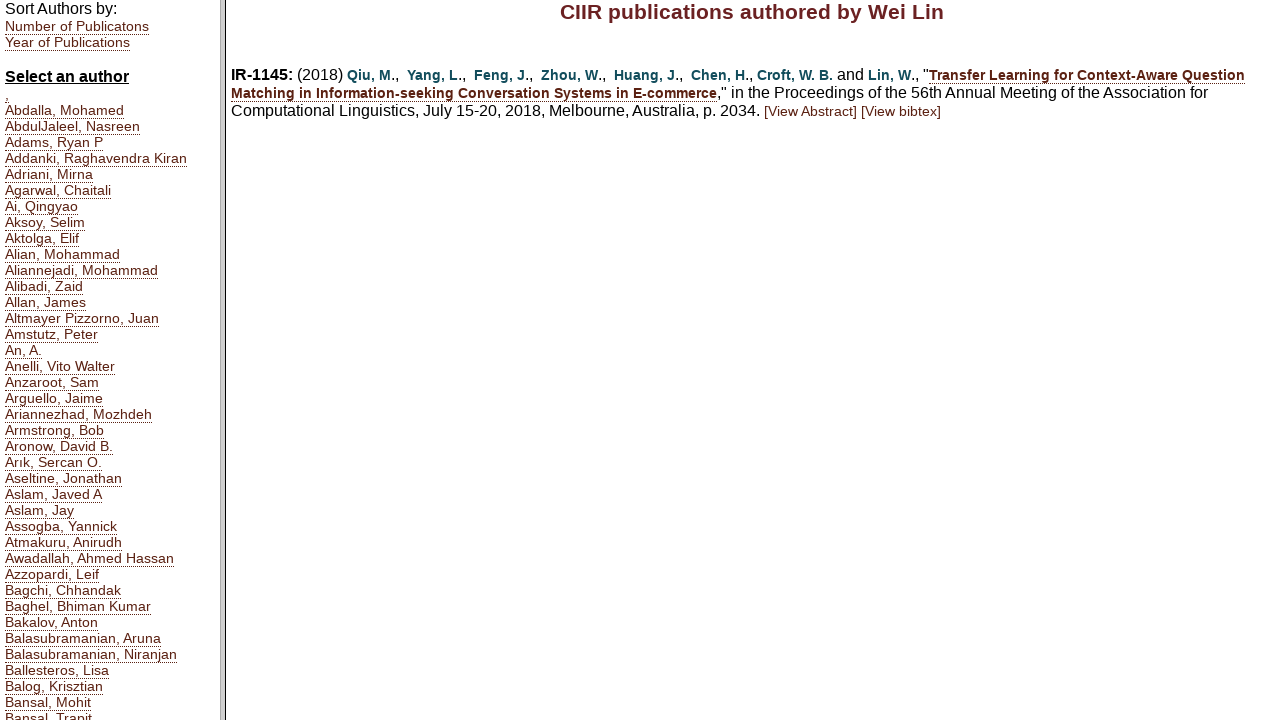

--- FILE ---
content_type: text/html; charset=UTF-8
request_url: https://ciir-publications.cs.umass.edu/pub/web/browse_authors.php?id=2596
body_size: 363
content:
<!DOCTYPE HTML PUBLIC "-//W3C//DTD HTML 4.01 Frameset//EN" "http://www.w3.org/TR/html4/frameset.dtd">
<html>

<head>
	<meta http-equiv="Content-type" content="text/html; charset=UTF-8">
	<link rel="stylesheet" type="text/css" href="style/style.css" title="stylesheet">
	<link rel="stylesheet" type="text/css" href="style/publication.css" title="stylesheet">
	<title>Browse by Author</title>
</head>

<frameset cols="220,*">
	<frame name="browser" src="search_authors_browser.php"><frame name="results" src="search_authors_results.php?id=2596">	<noframes>
		Your browser does not support frames.
	</noframes>
</frameset>

</html>



--- FILE ---
content_type: text/html; charset=UTF-8
request_url: https://ciir-publications.cs.umass.edu/pub/web/search_authors_browser.php
body_size: 16756
content:
<!DOCTYPE HTML PUBLIC "-//W3C//DTD HTML 4.01 Transitional//EN" "http://www.w3.org/TR/html4/loose.dtd">
<html>

<head>
	<meta http-equiv="Content-type" content="text/html; charset=UTF-8">
	<link rel="stylesheet" type="text/css" href="style/style.css" title="stylesheet">
	<link rel="stylesheet" type="text/css" href="style/publication.css" title="stylesheet">
	<title>Browse by Author</title>
</head>

<body>
Sort Authors by:<br>
<a href="search_authors_browser.php?sortBy=numPublished">Number of Publicatons</a><br>
<a href="search_authors_browser.php?sortBy=lastPublished">Year of Publications</a><br>
<br><strong><u>Select an author</u></strong><br>
<a href="search_authors_results.php?id=2461&amp;fname=&amp;lname=" target="results">,  </a><br>
<a href="search_authors_results.php?id=2861&amp;fname=Mohamed&amp;lname=Abdalla" target="results">Abdalla, Mohamed </a><br>
<a href="search_authors_results.php?id=2051&amp;fname=Nasreen&amp;lname=AbdulJaleel" target="results">AbdulJaleel, Nasreen </a><br>
<a href="search_authors_results.php?id=2352&amp;fname=Ryan&amp;mname=P&amp;lname=Adams" target="results">Adams, Ryan P </a><br>
<a href="search_authors_results.php?id=2630&amp;fname=Raghavendra&amp;mname=Kiran&amp;lname=Addanki" target="results">Addanki, Raghavendra Kiran </a><br>
<a href="search_authors_results.php?id=2010&amp;fname=Mirna&amp;lname=Adriani" target="results">Adriani, Mirna </a><br>
<a href="search_authors_results.php?id=2842&amp;fname=Chaitali&amp;lname=Agarwal" target="results">Agarwal, Chaitali </a><br>
<a href="search_authors_results.php?id=2496&amp;fname=Qingyao&amp;lname=Ai" target="results">Ai, Qingyao </a><br>
<a href="search_authors_results.php?id=2378&amp;fname=Selim&amp;lname=Aksoy" target="results">Aksoy, Selim </a><br>
<a href="search_authors_results.php?id=2315&amp;fname=Elif&amp;lname=Aktolga" target="results">Aktolga, Elif </a><br>
<a href="search_authors_results.php?id=2794&amp;fname=Mohammad&amp;lname=Alian" target="results">Alian, Mohammad </a><br>
<a href="search_authors_results.php?id=2577&amp;fname=Mohammad&amp;lname=Aliannejadi" target="results">Aliannejadi, Mohammad </a><br>
<a href="search_authors_results.php?id=2749&amp;fname=Zaid&amp;lname=Alibadi" target="results">Alibadi, Zaid </a><br>
<a href="search_authors_results.php?id=1918&amp;fname=James&amp;lname=Allan" target="results">Allan, James </a><br>
<a href="search_authors_results.php?id=2745&amp;fname=Juan&amp;lname=Altmayer Pizzorno" target="results">Altmayer Pizzorno, Juan </a><br>
<a href="search_authors_results.php?id=2170&amp;fname=Peter&amp;lname=Amstutz" target="results">Amstutz, Peter </a><br>
<a href="search_authors_results.php?id=2157&amp;fname=A.&amp;lname=An" target="results">An, A. </a><br>
<a href="search_authors_results.php?id=2633&amp;fname=Vito&amp;mname=Walter&amp;lname=Anelli" target="results">Anelli, Vito Walter </a><br>
<a href="search_authors_results.php?id=2467&amp;fname=Sam&amp;lname=Anzaroot" target="results">Anzaroot, Sam </a><br>
<a href="search_authors_results.php?id=2647&amp;fname=Jaime&amp;lname=Arguello" target="results">Arguello, Jaime </a><br>
<a href="search_authors_results.php?id=2537&amp;fname=Mozhdeh&amp;lname=Ariannezhad" target="results">Ariannezhad, Mozhdeh </a><br>
<a href="search_authors_results.php?id=2320&amp;fname=Bob&amp;lname=Armstrong" target="results">Armstrong, Bob </a><br>
<a href="search_authors_results.php?id=1951&amp;fname=David&amp;mname=B.&amp;lname=Aronow" target="results">Aronow, David B. </a><br>
<a href="search_authors_results.php?id=2811&amp;fname=Sercan&amp;mname=O.&amp;lname=Arık" target="results">Arık, Sercan O. </a><br>
<a href="search_authors_results.php?id=2099&amp;fname=Jonathan&amp;lname=Aseltine" target="results">Aseltine, Jonathan </a><br>
<a href="search_authors_results.php?id=2293&amp;fname=Javed&amp;mname=A&amp;lname=Aslam" target="results">Aslam, Javed A </a><br>
<a href="search_authors_results.php?id=2177&amp;fname=Jay&amp;lname=Aslam" target="results">Aslam, Jay </a><br>
<a href="search_authors_results.php?id=2368&amp;fname=Yannick&amp;lname=Assogba" target="results">Assogba, Yannick </a><br>
<a href="search_authors_results.php?id=2801&amp;fname=Anirudh&amp;lname=Atmakuru" target="results">Atmakuru, Anirudh </a><br>
<a href="search_authors_results.php?id=2488&amp;fname=Ahmed&amp;mname=Hassan&amp;lname=Awadallah" target="results">Awadallah, Ahmed Hassan </a><br>
<a href="search_authors_results.php?id=2658&amp;fname=Leif&amp;lname=Azzopardi" target="results">Azzopardi, Leif </a><br>
<a href="search_authors_results.php?id=2698&amp;fname=Chhandak&amp;lname=Bagchi" target="results">Bagchi, Chhandak </a><br>
<a href="search_authors_results.php?id=2826&amp;fname=Bhiman&amp;mname=Kumar&amp;lname=Baghel" target="results">Baghel, Bhiman Kumar </a><br>
<a href="search_authors_results.php?id=2359&amp;fname=Anton&amp;lname=Bakalov" target="results">Bakalov, Anton </a><br>
<a href="search_authors_results.php?id=2340&amp;fname=Aruna&amp;lname=Balasubramanian" target="results">Balasubramanian, Aruna </a><br>
<a href="search_authors_results.php?id=2276&amp;fname=Niranjan&amp;lname=Balasubramanian" target="results">Balasubramanian, Niranjan </a><br>
<a href="search_authors_results.php?id=1943&amp;fname=Lisa&amp;lname=Ballesteros" target="results">Ballesteros, Lisa </a><br>
<a href="search_authors_results.php?id=2460&amp;fname=Krisztian&amp;lname=Balog" target="results">Balog, Krisztian </a><br>
<a href="search_authors_results.php?id=2798&amp;fname=Mohit&amp;lname=Bansal" target="results">Bansal, Mohit </a><br>
<a href="search_authors_results.php?id=2538&amp;fname=Trapit&amp;lname=Bansal" target="results">Bansal, Trapit </a><br>
<a href="search_authors_results.php?id=1955&amp;fname=Andrew&amp;mname=G.&amp;lname=Barto" target="results">Barto, Andrew G. </a><br>
<a href="search_authors_results.php?id=2175&amp;fname=Ron&amp;lname=Bekkerman" target="results">Bekkerman, Ron </a><br>
<a href="search_authors_results.php?id=2429&amp;fname=David&amp;mname=B&amp;lname=Belanger" target="results">Belanger, David B </a><br>
<a href="search_authors_results.php?id=1988&amp;fname=Nicholas&amp;mname=J.&amp;lname=Belkin" target="results">Belkin, Nicholas J. </a><br>
<a href="search_authors_results.php?id=2230&amp;fname=Kedar&amp;lname=Bellare" target="results">Bellare, Kedar </a><br>
<a href="search_authors_results.php?id=2060&amp;fname=Juan&amp;mname=Pablo&amp;lname=Bello" target="results">Bello, Juan Pablo </a><br>
<a href="search_authors_results.php?id=2634&amp;fname=Alejandro&amp;lname=Bellogin" target="results">Bellogin, Alejandro </a><br>
<a href="search_authors_results.php?id=2428&amp;fname=James&amp;lname=ben-Aaron" target="results">ben-Aaron, James </a><br>
<a href="search_authors_results.php?id=2296&amp;fname=Michael&amp;lname=Bendersky" target="results">Bendersky, Michael </a><br>
<a href="search_authors_results.php?id=2414&amp;fname=Paul&amp;lname=Bennett" target="results">Bennett, Paul </a><br>
<a href="search_authors_results.php?id=2224&amp;fname=Yaniv&amp;lname=Bernstein" target="results">Bernstein, Yaniv </a><br>
<a href="search_authors_results.php?id=2251&amp;fname=Jonathan&amp;lname=Betz" target="results">Betz, Jonathan </a><br>
<a href="search_authors_results.php?id=1996&amp;fname=Nehru&amp;lname=Bhandaru" target="results">Bhandaru, Nehru </a><br>
<a href="search_authors_results.php?id=2777&amp;fname=Moumita&amp;lname=Bhattacharya" target="results">Bhattacharya, Moumita </a><br>
<a href="search_authors_results.php?id=2803&amp;fname=Rohith&amp;mname=Siddhartha Reddy&amp;lname=Bheemreddy" target="results">Bheemreddy, Rohith Siddhartha Reddy </a><br>
<a href="search_authors_results.php?id=2526&amp;fname=Keping&amp;lname=Bi" target="results">Bi, Keping </a><br>
<a href="search_authors_results.php?id=2049&amp;fname=Y.&amp;lname=Bitirim" target="results">Bitirim, Y. </a><br>
<a href="search_authors_results.php?id=2250&amp;fname=Todd&amp;lname=Blahsdf" target="results">Blahsdf, Todd </a><br>
<a href="search_authors_results.php?id=2279&amp;fname=David&amp;lname=Blei" target="results">Blei, David </a><br>
<a href="search_authors_results.php?id=2307&amp;fname=John&amp;lname=Blitzer" target="results">Blitzer, John </a><br>
<a href="search_authors_results.php?id=2054&amp;fname=Alvaro&amp;lname=Bolivar" target="results">Bolivar, Alvaro </a><br>
<a href="search_authors_results.php?id=2593&amp;fname=Hamed&amp;lname=Bonab" target="results">Bonab, Hamed </a><br>
<a href="search_authors_results.php?id=1981&amp;fname=Julie&amp;lname=Borsack" target="results">Borsack, Julie </a><br>
<a href="search_authors_results.php?id=2672&amp;fname=Elizabeth&amp;lname=Boschee" target="results">Boschee, Elizabeth </a><br>
<a href="search_authors_results.php?id=2682&amp;fname=Hugues&amp;lname=Bouchard" target="results">Bouchard, Hugues </a><br>
<a href="search_authors_results.php?id=2830&amp;fname=Faeze&amp;lname=Brahman" target="results">Brahman, Faeze </a><br>
<a href="search_authors_results.php?id=2039&amp;fname=Michael&amp;lname=Branstein" target="results">Branstein, Michael </a><br>
<a href="search_authors_results.php?id=2827&amp;fname=Anneliese&amp;lname=Brei" target="results">Brei, Anneliese </a><br>
<a href="search_authors_results.php?id=2114&amp;fname=C.&amp;mname=E.&amp;lname=Brodley" target="results">Brodley, C. E. </a><br>
<a href="search_authors_results.php?id=1948&amp;fname=John&amp;lname=Broglio" target="results">Broglio, John </a><br>
<a href="search_authors_results.php?id=2304&amp;fname=Tova&amp;lname=Brooks" target="results">Brooks, Tova </a><br>
<a href="search_authors_results.php?id=1964&amp;fname=Eric&amp;lname=Brown" target="results">Brown, Eric </a><br>
<a href="search_authors_results.php?id=2589&amp;fname=Caroline&amp;lname=Buck" target="results">Buck, Caroline </a><br>
<a href="search_authors_results.php?id=2178&amp;fname=Chris&amp;lname=Buckley" target="results">Buckley, Chris </a><br>
<a href="search_authors_results.php?id=2392&amp;fname=Horst&amp;lname=Bunke" target="results">Bunke, Horst </a><br>
<a href="search_authors_results.php?id=2401&amp;fname=Gully&amp;mname=A P C&amp;lname=Burns" target="results">Burns, Gully A P C </a><br>
<a href="search_authors_results.php?id=1927&amp;fname=Donald&amp;lname=Byrd" target="results">Byrd, Donald </a><br>
<a href="search_authors_results.php?id=2693&amp;fname=Byungki&amp;lname=Byun" target="results">Byun, Byungki </a><br>
<a href="search_authors_results.php?id=1939&amp;fname=Brendon&amp;lname=Cahoon" target="results">Cahoon, Brendon </a><br>
<a href="search_authors_results.php?id=2059&amp;fname=Douglas&amp;lname=Caldwell" target="results">Caldwell, Douglas </a><br>
<a href="search_authors_results.php?id=1919&amp;fname=Jamie&amp;lname=Callan" target="results">Callan, Jamie </a><br>
<a href="search_authors_results.php?id=2759&amp;fname=Federica&amp;lname=Calo" target="results">Calo, Federica </a><br>
<a href="search_authors_results.php?id=2370&amp;fname=Ethem&amp;mname=F&amp;lname=Can" target="results">Can, Ethem F </a><br>
<a href="search_authors_results.php?id=1933&amp;fname=Jaime&amp;lname=Carbonell" target="results">Carbonell, Jaime </a><br>
<a href="search_authors_results.php?id=2102&amp;fname=Claire&amp;lname=Cardie" target="results">Cardie, Claire </a><br>
<a href="search_authors_results.php?id=2305&amp;fname=Josh&amp;lname=Carroll" target="results">Carroll, Josh </a><br>
<a href="search_authors_results.php?id=2272&amp;fname=Steve&amp;lname=Carroll" target="results">Carroll, Steve </a><br>
<a href="search_authors_results.php?id=2265&amp;fname=Ben&amp;lname=Carterette" target="results">Carterette, Ben </a><br>
<a href="search_authors_results.php?id=2154&amp;fname=Benjamin&amp;lname=Carterette" target="results">Carterette, Benjamin </a><br>
<a href="search_authors_results.php?id=2308&amp;fname=Marc-Allen&amp;lname=Cartright" target="results">Cartright, Marc-Allen </a><br>
<a href="search_authors_results.php?id=2341&amp;fname=Vitor&amp;lname=Carvalho" target="results">Carvalho, Vitor </a><br>
<a href="search_authors_results.php?id=2130&amp;fname=N.&amp;lname=Carver" target="results">Carver, N. </a><br>
<a href="search_authors_results.php?id=2758&amp;fname=Giovanni&amp;lname=Castiglia" target="results">Castiglia, Giovanni </a><br>
<a href="search_authors_results.php?id=2664&amp;fname=Asli&amp;lname=Celikyilmaz" target="results">Celikyilmaz, Asli </a><br>
<a href="search_authors_results.php?id=2710&amp;fname=Tanmoy&amp;lname=Chakraborty" target="results">Chakraborty, Tanmoy </a><br>
<a href="search_authors_results.php?id=2796&amp;fname=Haw-Shiuan&amp;lname=Chang" target="results">Chang, Haw-Shiuan </a><br>
<a href="search_authors_results.php?id=2206&amp;fname=Shih-Fu&amp;lname=Chang" target="results">Chang, Shih-Fu </a><br>
<a href="search_authors_results.php?id=2503&amp;fname=Yi&amp;lname=Chang" target="results">Chang, Yi </a><br>
<a href="search_authors_results.php?id=2531&amp;fname=Visesh&amp;lname=Chari" target="results">Chari, Visesh </a><br>
<a href="search_authors_results.php?id=2831&amp;fname=Snigdha&amp;lname=Chaturvedi" target="results">Chaturvedi, Snigdha </a><br>
<a href="search_authors_results.php?id=2632&amp;fname=Cen&amp;lname=Chen" target="results">Chen, Cen </a><br>
<a href="search_authors_results.php?id=2568&amp;fname=Ching-Wei&amp;lname=Chen" target="results">Chen, Ching-Wei </a><br>
<a href="search_authors_results.php?id=2747&amp;fname=Danqi&amp;lname=Chen" target="results">Chen, Danqi </a><br>
<a href="search_authors_results.php?id=2581&amp;fname=Haiqing&amp;lname=Chen" target="results">Chen, Haiqing </a><br>
<a href="search_authors_results.php?id=2730&amp;fname=Jiecao&amp;lname=Chen" target="results">Chen, Jiecao </a><br>
<a href="search_authors_results.php?id=2507&amp;fname=Ruey-Cheng&amp;lname=Chen" target="results">Chen, Ruey-Cheng </a><br>
<a href="search_authors_results.php?id=2846&amp;fname=Tao&amp;lname=Chen" target="results">Chen, Tao </a><br>
<a href="search_authors_results.php?id=2533&amp;fname=Terrence&amp;lname=Chen" target="results">Chen, Terrence </a><br>
<a href="search_authors_results.php?id=2551&amp;fname=Xu&amp;lname=Chen" target="results">Chen, Xu </a><br>
<a href="search_authors_results.php?id=2472&amp;fname=Hui&amp;lname=Cheng" target="results">Cheng, Hui </a><br>
<a href="search_authors_results.php?id=2646&amp;fname=Xueqi&amp;lname=Cheng" target="results">Cheng, Xueqi </a><br>
<a href="search_authors_results.php?id=2075&amp;fname=Y.&amp;lname=Chitti" target="results">Chitti, Y. </a><br>
<a href="search_authors_results.php?id=2345&amp;fname=Stanford&amp;lname=Chiu" target="results">Chiu, Stanford </a><br>
<a href="search_authors_results.php?id=1985&amp;fname=John&amp;lname=Chmaj" target="results">Chmaj, John </a><br>
<a href="search_authors_results.php?id=2807&amp;fname=Eunsol&amp;lname=Choi" target="results">Choi, Eunsol </a><br>
<a href="search_authors_results.php?id=2422&amp;fname=Jaeho&amp;lname=Choi" target="results">Choi, Jaeho </a><br>
<a href="search_authors_results.php?id=2456&amp;fname=Jinho&amp;lname=Choi" target="results">Choi, Jinho </a><br>
<a href="search_authors_results.php?id=2430&amp;fname=Maengsik&amp;lname=Choi" target="results">Choi, Maengsik </a><br>
<a href="search_authors_results.php?id=2046&amp;fname=Martin&amp;lname=Choquette" target="results">Choquette, Martin </a><br>
<a href="search_authors_results.php?id=2666&amp;fname=Tanya&amp;lname=Chowdhury" target="results">Chowdhury, Tanya </a><br>
<a href="search_authors_results.php?id=2207&amp;fname=Tat-Seng&amp;lname=Chua" target="results">Chua, Tat-Seng </a><br>
<a href="search_authors_results.php?id=2800&amp;fname=Tagyoung&amp;lname=Chung" target="results">Chung, Tagyoung </a><br>
<a href="search_authors_results.php?id=2676&amp;fname=Ann&amp;lname=Clifton" target="results">Clifton, Ann </a><br>
<a href="search_authors_results.php?id=2699&amp;fname=Matthew&amp;lname=Clinton" target="results">Clinton, Matthew </a><br>
<a href="search_authors_results.php?id=2525&amp;fname=Daniel&amp;lname=Cohen" target="results">Cohen, Daniel </a><br>
<a href="search_authors_results.php?id=2040&amp;fname=Ryan&amp;lname=Coleman" target="results">Coleman, Ryan </a><br>
<a href="search_authors_results.php?id=2413&amp;fname=Kevyn&amp;lname=Collins-Thompson" target="results">Collins-Thompson, Kevyn </a><br>
<a href="search_authors_results.php?id=2534&amp;fname=Dorin&amp;lname=Comaniciu" target="results">Comaniciu, Dorin </a><br>
<a href="search_authors_results.php?id=2001&amp;fname=Margaret&amp;lname=Connell" target="results">Connell, Margaret </a><br>
<a href="search_authors_results.php?id=2245&amp;fname=Jack&amp;mname=G.&amp;lname=Conrad" target="results">Conrad, Jack G. </a><br>
<a href="search_authors_results.php?id=1976&amp;fname=Robert&amp;lname=Cook" target="results">Cook, Robert </a><br>
<a href="search_authors_results.php?id=1989&amp;fname=C.&amp;lname=Cool" target="results">Cool, C. </a><br>
<a href="search_authors_results.php?id=1975&amp;fname=James&amp;mname=R.&amp;lname=Cooley" target="results">Cooley, James R. </a><br>
<a href="search_authors_results.php?id=2067&amp;fname=Andres&amp;lname=Corrada-Emmanuel" target="results">Corrada-Emmanuel, Andres </a><br>
<a href="search_authors_results.php?id=2097&amp;fname=J.&amp;lname=Cowie" target="results">Cowie, J. </a><br>
<a href="search_authors_results.php?id=2270&amp;fname=Koby&amp;lname=Crammer" target="results">Crammer, Koby </a><br>
<a href="search_authors_results.php?id=2573&amp;fname=Nick&amp;lname=Craswell" target="results">Craswell, Nick </a><br>
<a href="search_authors_results.php?id=2021&amp;fname=Tim&amp;lname=Crawford" target="results">Crawford, Tim </a><br>
<a href="search_authors_results.php?id=1930&amp;fname=Fabio&amp;lname=Crestani" target="results">Crestani, Fabio </a><br>
<a href="search_authors_results.php?id=1998&amp;fname=J.&amp;lname=Cringean" target="results">Cringean, J. </a><br>
<a href="search_authors_results.php?id=1928&amp;fname=W.&amp;mname=Bruce&amp;lname=Croft" target="results">Croft, W. Bruce </a><br>
<a href="search_authors_results.php?id=2031&amp;fname=Steve&amp;lname=Cronen-Townsend" target="results">Cronen-Townsend, Steve </a><br>
<a href="search_authors_results.php?id=2329&amp;fname=Silviu&amp;lname=Cucerzan" target="results">Cucerzan, Silviu </a><br>
<a href="search_authors_results.php?id=2160&amp;fname=Aron&amp;lname=Culotta" target="results">Culotta, Aron </a><br>
<a href="search_authors_results.php?id=2420&amp;fname=J.&amp;mname=Shane&amp;lname=Culpepper" target="results">Culpepper, J. Shane </a><br>
<a href="search_authors_results.php?id=2439&amp;fname=William&amp;lname=Dabney" target="results">Dabney, William </a><br>
<a href="search_authors_results.php?id=2286&amp;fname=Blagovest&amp;lname=Dachev" target="results">Dachev, Blagovest </a><br>
<a href="search_authors_results.php?id=2522&amp;fname=Javid&amp;lname=Dadashkarimi" target="results">Dadashkarimi, Javid </a><br>
<a href="search_authors_results.php?id=2333&amp;fname=Jeffrey&amp;lname=Dalton" target="results">Dalton, Jeffrey </a><br>
<a href="search_authors_results.php?id=2332&amp;fname=Van&amp;lname=Dang" target="results">Dang, Van </a><br>
<a href="search_authors_results.php?id=2108&amp;fname=Jody&amp;lname=Daniels" target="results">Daniels, Jody </a><br>
<a href="search_authors_results.php?id=1966&amp;fname=Amjad&amp;lname=Daoud" target="results">Daoud, Amjad </a><br>
<a href="search_authors_results.php?id=2836&amp;fname=Debrup&amp;lname=Das" target="results">Das, Debrup </a><br>
<a href="search_authors_results.php?id=2081&amp;fname=Madirakshi&amp;lname=Das" target="results">Das, Madirakshi </a><br>
<a href="search_authors_results.php?id=1994&amp;fname=Raj&amp;lname=Das" target="results">Das, Raj </a><br>
<a href="search_authors_results.php?id=2696&amp;fname=Rajarshi&amp;lname=Das" target="results">Das, Rajarshi </a><br>
<a href="search_authors_results.php?id=2621&amp;fname=Yesh&amp;lname=Dattatreya" target="results">Dattatreya, Yesh </a><br>
<a href="search_authors_results.php?id=2762&amp;fname=Arjen&amp;lname=de Vries" target="results">de Vries, Arjen </a><br>
<a href="search_authors_results.php?id=1965&amp;fname=Samual&amp;lname=DeFazio" target="results">DeFazio, Samual </a><br>
<a href="search_authors_results.php?id=2034&amp;fname=Edward&amp;lname=DeGuzman" target="results">DeGuzman, Edward </a><br>
<a href="search_authors_results.php?id=2555&amp;fname=Mostafa&amp;lname=Dehghani" target="results">Dehghani, Mostafa </a><br>
<a href="search_authors_results.php?id=2569&amp;fname=Yashar&amp;lname=Deldjoo" target="results">Deldjoo, Yashar </a><br>
<a href="search_authors_results.php?id=2653&amp;fname=Xin&amp;lname=Deng" target="results">Deng, Xin </a><br>
<a href="search_authors_results.php?id=2406&amp;fname=Bruce&amp;lname=Desmarais" target="results">Desmarais, Bruce </a><br>
<a href="search_authors_results.php?id=2814&amp;fname=Garima&amp;lname=Dhanania" target="results">Dhanania, Garima </a><br>
<a href="search_authors_results.php?id=2725&amp;fname=Arkin&amp;lname=Dharawat" target="results">Dharawat, Arkin </a><br>
<a href="search_authors_results.php?id=2314&amp;fname=Yanlei&amp;lname=Diao" target="results">Diao, Yanlei </a><br>
<a href="search_authors_results.php?id=2065&amp;fname=Fernando&amp;lname=Diaz" target="results">Diaz, Fernando </a><br>
<a href="search_authors_results.php?id=2350&amp;fname=Lee&amp;lname=Dicker" target="results">Dicker, Lee </a><br>
<a href="search_authors_results.php?id=2374&amp;fname=Laura&amp;mname=M&amp;lname=Dietz" target="results">Dietz, Laura M </a><br>
<a href="search_authors_results.php?id=2387&amp;fname=Joan&amp;lname=DiMicco" target="results">DiMicco, Joan </a><br>
<a href="search_authors_results.php?id=2635&amp;fname=Tommaso&amp;lname=DiNoia" target="results">DiNoia, Tommaso </a><br>
<a href="search_authors_results.php?id=1934&amp;fname=George&amp;lname=Doddington" target="results">Doddington, George </a><br>
<a href="search_authors_results.php?id=2104&amp;fname=C.&amp;lname=Dolan" target="results">Dolan, C. </a><br>
<a href="search_authors_results.php?id=2449&amp;fname=Shiri&amp;lname=Dori-Hacohen" target="results">Dori-Hacohen, Shiri </a><br>
<a href="search_authors_results.php?id=2062&amp;fname=Matthew&amp;lname=Dovey" target="results">Dovey, Matthew </a><br>
<a href="search_authors_results.php?id=2078&amp;fname=B.&amp;mname=A.&amp;lname=Draper" target="results">Draper, B. A. </a><br>
<a href="search_authors_results.php?id=2290&amp;fname=Mark&amp;lname=Dredze" target="results">Dredze, Mark </a><br>
<a href="search_authors_results.php?id=2751&amp;fname=Andrew&amp;lname=Drozdov" target="results">Drozdov, Andrew </a><br>
<a href="search_authors_results.php?id=2258&amp;fname=Greg&amp;lname=Druck" target="results">Druck, Greg </a><br>
<a href="search_authors_results.php?id=2282&amp;fname=Gregory&amp;mname=A&amp;lname=Druck" target="results">Druck, Gregory A </a><br>
<a href="search_authors_results.php?id=1924&amp;fname=Aiqun&amp;lname=Du" target="results">Du, Aiqun </a><br>
<a href="search_authors_results.php?id=2179&amp;fname=Susan&amp;lname=Dumais" target="results">Dumais, Susan </a><br>
<a href="search_authors_results.php?id=2212&amp;fname=P.&amp;lname=Duygulu" target="results">Duygulu, P. </a><br>
<a href="search_authors_results.php?id=2234&amp;fname=Koji&amp;lname=Eguchi" target="results">Eguchi, Koji </a><br>
<a href="search_authors_results.php?id=2058&amp;fname=Judy&amp;lname=Ehlen" target="results">Ehlen, Judy </a><br>
<a href="search_authors_results.php?id=2227&amp;fname=Ran&amp;lname=El-Yaniv" target="results">El-Yaniv, Ran </a><br>
<a href="search_authors_results.php?id=2570&amp;fname=Mehdi&amp;lname=Elahi" target="results">Elahi, Mehdi </a><br>
<a href="search_authors_results.php?id=2005&amp;fname=Travis&amp;lname=Emmitt" target="results">Emmitt, Travis </a><br>
<a href="search_authors_results.php?id=2590&amp;fname=Simon&amp;lname=Everhale" target="results">Everhale, Simon </a><br>
<a href="search_authors_results.php?id=2524&amp;fname=Heshaam&amp;lname=Faili" target="results">Faili, Heshaam </a><br>
<a href="search_authors_results.php?id=2529&amp;fname=Yixing&amp;lname=Fan" target="results">Fan, Yixing </a><br>
<a href="search_authors_results.php?id=2326&amp;fname=Henry&amp;mname=A&amp;lname=Feild" target="results">Feild, Henry A </a><br>
<a href="search_authors_results.php?id=2050&amp;fname=Ao&amp;lname=Feng" target="results">Feng, Ao </a><br>
<a href="search_authors_results.php?id=1971&amp;fname=Fangfang&amp;lname=Feng" target="results">Feng, Fangfang </a><br>
<a href="search_authors_results.php?id=2820&amp;fname=Fuli&amp;lname=Feng" target="results">Feng, Fuli </a><br>
<a href="search_authors_results.php?id=2594&amp;fname=Ji&amp;lname=Feng" target="results">Feng, Ji </a><br>
<a href="search_authors_results.php?id=2094&amp;fname=Shaolei&amp;lname=Feng" target="results">Feng, Shaolei </a><br>
<a href="search_authors_results.php?id=2648&amp;fname=Adam&amp;lname=Ferguson" target="results">Ferguson, Adam </a><br>
<a href="search_authors_results.php?id=2433&amp;fname=David&amp;lname=Fernandez" target="results">Fernandez, David </a><br>
<a href="search_authors_results.php?id=2649&amp;fname=Emery&amp;lname=Fine" target="results">Fine, Emery </a><br>
<a href="search_authors_results.php?id=2391&amp;fname=Andreas&amp;lname=Fischer" target="results">Fischer, Andreas </a><br>
<a href="search_authors_results.php?id=2716&amp;fname=Sophie&amp;lname=Fischer" target="results">Fischer, Sophie </a><br>
<a href="search_authors_results.php?id=2023&amp;fname=David&amp;lname=Fisher" target="results">Fisher, David </a><br>
<a href="search_authors_results.php?id=2477&amp;fname=John&amp;lname=Foley" target="results">Foley, John </a><br>
<a href="search_authors_results.php?id=2436&amp;fname=A&amp;lname=Fornés" target="results">Fornés, A </a><br>
<a href="search_authors_results.php?id=1993&amp;fname=David&amp;lname=Forster" target="results">Forster, David </a><br>
<a href="search_authors_results.php?id=1990&amp;fname=James&amp;mname=C.&amp;lname=French" target="results">French, James C. </a><br>
<a href="search_authors_results.php?id=2025&amp;fname=David&amp;lname=Frey" target="results">Frey, David </a><br>
<a href="search_authors_results.php?id=2311&amp;fname=Lisa&amp;lname=Friedland" target="results">Friedland, Lisa </a><br>
<a href="search_authors_results.php?id=2548&amp;fname=Daniel&amp;lname=Friedman" target="results">Friedman, Daniel </a><br>
<a href="search_authors_results.php?id=2113&amp;fname=Mark&amp;mname=T.&amp;lname=Friedman" target="results">Friedman, Mark T. </a><br>
<a href="search_authors_results.php?id=2390&amp;fname=Volkmar&amp;lname=Frinken" target="results">Frinken, Volkmar </a><br>
<a href="search_authors_results.php?id=2180&amp;fname=Norbert&amp;lname=Fuhr" target="results">Fuhr, Norbert </a><br>
<a href="search_authors_results.php?id=1944&amp;fname=Hideo&amp;lname=Fujii" target="results">Fujii, Hideo </a><br>
<a href="search_authors_results.php?id=2381&amp;fname=Evgeniy&amp;lname=Gabrilovich" target="results">Gabrilovich, Evgeniy </a><br>
<a href="search_authors_results.php?id=2404&amp;fname=Jurgen&amp;mname=van &amp;lname=Gael" target="results">Gael, Jurgen van  </a><br>
<a href="search_authors_results.php?id=2415&amp;fname=Benjamin&amp;lname=Gamari" target="results">Gamari, Benjamin </a><br>
<a href="search_authors_results.php?id=2271&amp;fname=Kuzman&amp;lname=Ganchev" target="results">Ganchev, Kuzman </a><br>
<a href="search_authors_results.php?id=2395&amp;fname=Deepak&amp;lname=Ganesan" target="results">Ganesan, Deepak </a><br>
<a href="search_authors_results.php?id=2614&amp;fname=Jianfeng&amp;lname=Gao" target="results">Gao, Jianfeng </a><br>
<a href="search_authors_results.php?id=2770&amp;fname=Tian&amp;lname=Gao" target="results">Gao, Tian </a><br>
<a href="search_authors_results.php?id=2651&amp;fname=Yuyang&amp;lname=Gao" target="results">Gao, Yuyang </a><br>
<a href="search_authors_results.php?id=2124&amp;fname=A.&amp;lname=Garvey" target="results">Garvey, A. </a><br>
<a href="search_authors_results.php?id=1992&amp;fname=L.&amp;mname=S.&amp;lname=Gay" target="results">Gay, L. S. </a><br>
<a href="search_authors_results.php?id=2353&amp;fname=Zoubin&amp;lname=Ghahramani" target="results">Ghahramani, Zoubin </a><br>
<a href="search_authors_results.php?id=2220&amp;fname=Nadia&amp;lname=Ghamrawi" target="results">Ghamrawi, Nadia </a><br>
<a href="search_authors_results.php?id=2706&amp;fname=Negin&amp;lname=Ghasemi" target="results">Ghasemi, Negin </a><br>
<a href="search_authors_results.php?id=2440&amp;fname=Logan &amp;lname=Giorda" target="results">Giorda, Logan  </a><br>
<a href="search_authors_results.php?id=2240&amp;fname=Kumaran&amp;lname=Giridhar" target="results">Giridhar, Kumaran </a><br>
<a href="search_authors_results.php?id=2371&amp;fname=Joshua&amp;lname=Glatt" target="results">Glatt, Joshua </a><br>
<a href="search_authors_results.php?id=2763&amp;fname=Ameya&amp;lname=Godbole" target="results">Godbole, Ameya </a><br>
<a href="search_authors_results.php?id=2105&amp;fname=S.&amp;lname=Goldman" target="results">Goldman, S. </a><br>
<a href="search_authors_results.php?id=2765&amp;fname=Zhiyu&amp;lname=Gong" target="results">Gong, Zhiyu </a><br>
<a href="search_authors_results.php?id=2148&amp;fname=Chun&amp;mname=Heong&amp;lname=Gooi" target="results">Gooi, Chun Heong </a><br>
<a href="search_authors_results.php?id=2844&amp;fname=Sudharshan&amp;lname=Govindan" target="results">Govindan, Sudharshan </a><br>
<a href="search_authors_results.php?id=2451&amp;fname=Douglas&amp;lname=Gray" target="results">Gray, Douglas </a><br>
<a href="search_authors_results.php?id=1925&amp;fname=Warren&amp;mname=R.&amp;lname=Greiff" target="results">Greiff, Warren R. </a><br>
<a href="search_authors_results.php?id=2407&amp;fname=Justin&amp;lname=Grimmer" target="results">Grimmer, Justin </a><br>
<a href="search_authors_results.php?id=2032&amp;fname=Philip&amp;lname=Groeting" target="results">Groeting, Philip </a><br>
<a href="search_authors_results.php?id=2089&amp;fname=Roderic&amp;lname=Grupen" target="results">Grupen, Roderic </a><br>
<a href="search_authors_results.php?id=2542&amp;fname=Zhaoquan&amp;lname=Gu" target="results">Gu, Zhaoquan </a><br>
<a href="search_authors_results.php?id=2376&amp;fname=John&amp;lname=Guiver" target="results">Guiver, John </a><br>
<a href="search_authors_results.php?id=2509&amp;fname=Jiafeng&amp;lname=Guo" target="results">Guo, Jiafeng </a><br>
<a href="search_authors_results.php?id=2511&amp;fname=Qi&amp;lname=Guo" target="results">Guo, Qi </a><br>
<a href="search_authors_results.php?id=2768&amp;fname=Xiaoxiao&amp;lname=Guo" target="results">Guo, Xiaoxiao </a><br>
<a href="search_authors_results.php?id=2655&amp;fname=Yan&amp;lname=Guo" target="results">Guo, Yan </a><br>
<a href="search_authors_results.php?id=2027&amp;fname=Rahul&amp;lname=Gupta" target="results">Gupta, Rahul </a><br>
<a href="search_authors_results.php?id=2169&amp;fname=Sergio&amp;lname=Guzman-Lara" target="results">Guzman-Lara, Sergio </a><br>
<a href="search_authors_results.php?id=2788&amp;fname=Jacek&amp;lname=Gwizdka" target="results">Gwizdka, Jacek </a><br>
<a href="search_authors_results.php?id=2585&amp;fname=Veronika&amp;lname=Haaf" target="results">Haaf, Veronika </a><br>
<a href="search_authors_results.php?id=2380&amp;fname=Aria&amp;lname=Haghighi" target="results">Haghighi, Aria </a><br>
<a href="search_authors_results.php?id=1956&amp;fname=David&amp;lname=Haines" target="results">Haines, David </a><br>
<a href="search_authors_results.php?id=2277&amp;fname=Robert&amp;lname=Hall" target="results">Hall, Robert </a><br>
<a href="search_authors_results.php?id=1978&amp;fname=Chenfeng&amp;lname=Han" target="results">Han, Chenfeng </a><br>
<a href="search_authors_results.php?id=2813&amp;fname=Jiawei&amp;lname=Han" target="results">Han, Jiawei </a><br>
<a href="search_authors_results.php?id=2562&amp;fname=Allan&amp;lname=Hanbury" target="results">Hanbury, Allan </a><br>
<a href="search_authors_results.php?id=2144&amp;fname=Katrina&amp;mname=M.&amp;lname=Hanna" target="results">Hanna, Katrina M. </a><br>
<a href="search_authors_results.php?id=2085&amp;fname=Allen&amp;lname=Hanson" target="results">Hanson, Allen </a><br>
<a href="search_authors_results.php?id=1945&amp;fname=Stephen&amp;mname=M.&amp;lname=Harding" target="results">Harding, Stephen M. </a><br>
<a href="search_authors_results.php?id=2181&amp;fname=Donna&amp;lname=Harman" target="results">Harman, Donna </a><br>
<a href="search_authors_results.php?id=2182&amp;fname=David&amp;lname=Harper" target="results">Harper, David </a><br>
<a href="search_authors_results.php?id=2168&amp;fname=David&amp;lname=Hart" target="results">Hart, David </a><br>
<a href="search_authors_results.php?id=2604&amp;fname=Helia&amp;lname=Hashemi" target="results">Hashemi, Helia </a><br>
<a href="search_authors_results.php?id=2576&amp;fname=Faegheh&amp;lname=Hasibi" target="results">Hasibi, Faegheh </a><br>
<a href="search_authors_results.php?id=2724&amp;fname=Amit&amp;lname=Hattimare" target="results">Hattimare, Amit </a><br>
<a href="search_authors_results.php?id=2689&amp;fname=Claudia&amp;lname=Hauff" target="results">Hauff, Claudia </a><br>
<a href="search_authors_results.php?id=2787&amp;fname=Alexander&amp;lname=Hauptmann" target="results">Hauptmann, Alexander </a><br>
<a href="search_authors_results.php?id=2476&amp;fname=Daqing&amp;lname=He" target="results">He, Daqing </a><br>
<a href="search_authors_results.php?id=2821&amp;fname=Xiangnan&amp;lname=He" target="results">He, Xiangnan </a><br>
<a href="search_authors_results.php?id=2351&amp;fname=Katherine&amp;lname=Heller" target="results">Heller, Katherine </a><br>
<a href="search_authors_results.php?id=2312&amp;fname=Enrique&amp;lname=Henestroza" target="results">Henestroza, Enrique </a><br>
<a href="search_authors_results.php?id=2377&amp;fname=Ralf&amp;lname=Herbrich" target="results">Herbrich, Ralf </a><br>
<a href="search_authors_results.php?id=2400&amp;fname=Bruce&amp;mname=W&amp;lname=Herr" target="results">Herr, Bruce W </a><br>
<a href="search_authors_results.php?id=2183&amp;fname=Djoerd&amp;lname=Hiemstra" target="results">Hiemstra, Djoerd </a><br>
<a href="search_authors_results.php?id=2618&amp;fname=Daniel&amp;lname=Hill" target="results">Hill, Daniel </a><br>
<a href="search_authors_results.php?id=1947&amp;fname=Morris&amp;lname=Hirsch" target="results">Hirsch, Morris </a><br>
<a href="search_authors_results.php?id=2584&amp;fname=Katja&amp;lname=Hofmann" target="results">Hofmann, Katja </a><br>
<a href="search_authors_results.php?id=2184&amp;fname=Thomas&amp;lname=Hofmann" target="results">Hofmann, Thomas </a><br>
<a href="search_authors_results.php?id=2650&amp;fname=Sebastian&amp;lname=Hofstätter" target="results">Hofstätter, Sebastian </a><br>
<a href="search_authors_results.php?id=2086&amp;fname=Gary&amp;lname=Holness" target="results">Holness, Gary </a><br>
<a href="search_authors_results.php?id=2838&amp;fname=Jeremiah&amp;lname=Hong" target="results">Hong, Jeremiah </a><br>
<a href="search_authors_results.php?id=2117&amp;fname=Bryan&amp;lname=Horling" target="results">Horling, Bryan </a><br>
<a href="search_authors_results.php?id=2137&amp;fname=A.&amp;mname=L.&amp;lname=Hosking" target="results">Hosking, A. L. </a><br>
<a href="search_authors_results.php?id=2823&amp;fname=Zhaoyi&amp;mname=Joey&amp;lname=Hou" target="results">Hou, Zhaoyi Joey </a><br>
<a href="search_authors_results.php?id=2424&amp;fname=Thomas&amp;mname=K&amp;lname=Houston" target="results">Houston, Thomas K </a><br>
<a href="search_authors_results.php?id=2185&amp;fname=Eduard&amp;lname=Hovy" target="results">Hovy, Eduard </a><br>
<a href="search_authors_results.php?id=2218&amp;fname=Nicholas&amp;mname=R.&amp;lname=Howe" target="results">Howe, Nicholas R. </a><br>
<a href="search_authors_results.php?id=2613&amp;fname=Junjie&amp;lname=Hu" target="results">Hu, Junjie </a><br>
<a href="search_authors_results.php?id=2347&amp;fname=Shaohan&amp;lname=Hu" target="results">Hu, Shaohan </a><br>
<a href="search_authors_results.php?id=2818&amp;fname=Xinting&amp;lname=Hu" target="results">Hu, Xinting </a><br>
<a href="search_authors_results.php?id=2222&amp;fname=Gary&amp;lname=Huang" target="results">Huang, Gary </a><br>
<a href="search_authors_results.php?id=2580&amp;fname=Jun&amp;lname=Huang" target="results">Huang, Jun </a><br>
<a href="search_authors_results.php?id=2773&amp;fname=Sung&amp;mname=Ming&amp;lname=Huang" target="results">Huang, Sung Ming </a><br>
<a href="search_authors_results.php?id=2156&amp;fname=X.&amp;lname=Huang" target="results">Huang, X. </a><br>
<a href="search_authors_results.php?id=2325&amp;fname=Xuanjing&amp;lname=Huang" target="results">Huang, Xuanjing </a><br>
<a href="search_authors_results.php?id=2627&amp;fname=Zhiqi&amp;lname=Huang" target="results">Huang, Zhiqi </a><br>
<a href="search_authors_results.php?id=2735&amp;fname=Kai&amp;lname=Hui" target="results">Hui, Kai </a><br>
<a href="search_authors_results.php?id=2338&amp;fname=Samuel&amp;mname=J&amp;lname=Huston" target="results">Huston, Samuel J </a><br>
<a href="search_authors_results.php?id=2410&amp;fname=Hal&amp;lname=III" target="results">III, Hal </a><br>
<a href="search_authors_results.php?id=2213&amp;fname=P.&amp;lname=Ircing" target="results">Ircing, P. </a><br>
<a href="search_authors_results.php?id=2211&amp;fname=G.&amp;lname=Iyengar" target="results">Iyengar, G. </a><br>
<a href="search_authors_results.php?id=2624&amp;fname=Mohit&amp;lname=Iyyer" target="results">Iyyer, Mohit </a><br>
<a href="search_authors_results.php?id=2686&amp;fname=Nazanin&amp;lname=Jafari" target="results">Jafari, Nazanin </a><br>
<a href="search_authors_results.php?id=2263&amp;fname=Manjunatha&amp;mname=N&amp;lname=Jagalur" target="results">Jagalur, Manjunatha N </a><br>
<a href="search_authors_results.php?id=2411&amp;fname=Alpa&amp;lname=Jain" target="results">Jain, Alpa </a><br>
<a href="search_authors_results.php?id=2516&amp;fname=Ashish&amp;lname=Jain" target="results">Jain, Ashish </a><br>
<a href="search_authors_results.php?id=2389&amp;fname=Raman&amp;lname=Jain" target="results">Jain, Raman </a><br>
<a href="search_authors_results.php?id=2494&amp;fname=Myung-ha&amp;lname=Jang" target="results">Jang, Myung-ha </a><br>
<a href="search_authors_results.php?id=2746&amp;fname=Mahmood&amp;lname=Jasim" target="results">Jasim, Mahmood </a><br>
<a href="search_authors_results.php?id=2858&amp;fname=Adam&amp;lname=Jatowt" target="results">Jatowt, Adam </a><br>
<a href="search_authors_results.php?id=2469&amp;fname=Omar&amp;lname=Javed" target="results">Javed, Omar </a><br>
<a href="search_authors_results.php?id=2362&amp;fname=CV&amp;lname=Jawahar" target="results">Jawahar, CV </a><br>
<a href="search_authors_results.php?id=2018&amp;fname=David&amp;lname=Jensen" target="results">Jensen, David </a><br>
<a href="search_authors_results.php?id=2349&amp;fname=Shane&amp;mname=T&amp;lname=Jensen" target="results">Jensen, Shane T </a><br>
<a href="search_authors_results.php?id=2095&amp;fname=Jiwoon&amp;lname=Jeon" target="results">Jeon, Jiwoon </a><br>
<a href="search_authors_results.php?id=2663&amp;fname=Rahul&amp;lname=Jha" target="results">Jha, Rahul </a><br>
<a href="search_authors_results.php?id=2606&amp;fname=Feng&amp;lname=Ji" target="results">Ji, Feng </a><br>
<a href="search_authors_results.php?id=2473&amp;fname=Jiepu&amp;lname=Jiang" target="results">Jiang, Jiepu </a><br>
<a href="search_authors_results.php?id=2829&amp;fname=Meng&amp;lname=Jiang" target="results">Jiang, Meng </a><br>
<a href="search_authors_results.php?id=2783&amp;fname=Bowen&amp;lname=Jin" target="results">Jin, Bowen </a><br>
<a href="search_authors_results.php?id=2017&amp;fname=Hubert&amp;lname=Jin" target="results">Jin, Hubert </a><br>
<a href="search_authors_results.php?id=2273&amp;fname=Yang&amp;lname=Jin" target="results">Jin, Yang </a><br>
<a href="search_authors_results.php?id=1979&amp;fname=Yufeng&amp;lname=Jing" target="results">Jing, Yufeng </a><br>
<a href="search_authors_results.php?id=2162&amp;fname=Rosie&amp;lname=Jones" target="results">Jones, Rosie </a><br>
<a href="search_authors_results.php?id=2602&amp;fname=Scott&amp;mname=M.&amp;lname=Jordan" target="results">Jordan, Scott M. </a><br>
<a href="search_authors_results.php?id=2834&amp;fname=Brihi&amp;lname=Joshi" target="results">Joshi, Brihi </a><br>
<a href="search_authors_results.php?id=2382&amp;fname=Vanja&amp;lname=Josifovski" target="results">Josifovski, Vanja </a><br>
<a href="search_authors_results.php?id=2748&amp;fname=Surya&amp;lname=Kallumadi" target="results">Kallumadi, Surya </a><br>
<a href="search_authors_results.php?id=1963&amp;fname=Thomas&amp;lname=Kalt" target="results">Kalt, Thomas </a><br>
<a href="search_authors_results.php?id=2556&amp;fname=Jaap&amp;lname=Kamps" target="results">Kamps, Jaap </a><br>
<a href="search_authors_results.php?id=2260&amp;fname=Pallika&amp;mname=H.&amp;lname=Kanani" target="results">Kanani, Pallika H. </a><br>
<a href="search_authors_results.php?id=2090&amp;fname=Shaun&amp;lname=Kane" target="results">Kane, Shaun </a><br>
<a href="search_authors_results.php?id=2295&amp;fname=Evangelos&amp;lname=Kanoulas" target="results">Kanoulas, Evangelos </a><br>
<a href="search_authors_results.php?id=2677&amp;fname=Jussi&amp;lname=Karlgren" target="results">Karlgren, Jussi </a><br>
<a href="search_authors_results.php?id=2087&amp;fname=Deepak&amp;lname=Karuppiah" target="results">Karuppiah, Deepak </a><br>
<a href="search_authors_results.php?id=2764&amp;fname=Dilip&amp;lname=Kavarthapu" target="results">Kavarthapu, Dilip </a><br>
<a href="search_authors_results.php?id=2423&amp;fname=Mostafa&amp;lname=Keikha" target="results">Keikha, Mostafa </a><br>
<a href="search_authors_results.php?id=2052&amp;fname=Diane&amp;lname=Kelly" target="results">Kelly, Diane </a><br>
<a href="search_authors_results.php?id=2259&amp;fname=Michael&amp;lname=Kelm" target="results">Kelm, Michael </a><br>
<a href="search_authors_results.php?id=2722&amp;fname=Neha&amp;lname=Kennard" target="results">Kennard, Neha </a><br>
<a href="search_authors_results.php?id=2355&amp;fname=Nazan&amp;lname=Khan" target="results">Khan, Nazan </a><br>
<a href="search_authors_results.php?id=2493&amp;fname=Omar&amp;mname=Zia&amp;lname=Khan" target="results">Khan, Omar Zia </a><br>
<a href="search_authors_results.php?id=2726&amp;fname=Yelman&amp;lname=Khan" target="results">Khan, Yelman </a><br>
<a href="search_authors_results.php?id=2026&amp;fname=Vikas&amp;lname=Khandelwal" target="results">Khandelwal, Vikas </a><br>
<a href="search_authors_results.php?id=2832&amp;fname=Daniel&amp;lname=Khashabi" target="results">Khashabi, Daniel </a><br>
<a href="search_authors_results.php?id=1969&amp;fname=Anuradha&amp;mname=T.&amp;lname=Khode" target="results">Khode, Anuradha T. </a><br>
<a href="search_authors_results.php?id=2215&amp;fname=S.&amp;mname=P.&amp;lname=Khudanpur" target="results">Khudanpur, S. P. </a><br>
<a href="search_authors_results.php?id=2684&amp;fname=Julian&amp;lname=Killingback" target="results">Killingback, Julian </a><br>
<a href="search_authors_results.php?id=2446&amp;fname=Chang-Bong&amp;lname=Kim" target="results">Kim, Chang-Bong </a><br>
<a href="search_authors_results.php?id=2789&amp;fname=Eun&amp;lname=Kim" target="results">Kim, Eun </a><br>
<a href="search_authors_results.php?id=2431&amp;fname=Harksoo&amp;lname=Kim" target="results">Kim, Harksoo </a><br>
<a href="search_authors_results.php?id=2323&amp;fname=Jinyoung&amp;lname=Kim" target="results">Kim, Jinyoung </a><br>
<a href="search_authors_results.php?id=2337&amp;fname=Kwang Hyun&amp;lname=Kim" target="results">Kim, Kwang Hyun </a><br>
<a href="search_authors_results.php?id=2852&amp;fname=T.E.&amp;lname=Kim" target="results">Kim, T.E. </a><br>
<a href="search_authors_results.php?id=2851&amp;fname=To Eun&amp;lname=Kim" target="results">Kim, To Eun </a><br>
<a href="search_authors_results.php?id=2358&amp;fname=Youngho&amp;lname=Kim" target="results">Kim, Youngho </a><br>
<a href="search_authors_results.php?id=2578&amp;fname=Youngwoo&amp;lname=Kim" target="results">Kim, Youngwoo </a><br>
<a href="search_authors_results.php?id=2041&amp;fname=Matthew&amp;lname=King" target="results">King, Matthew </a><br>
<a href="search_authors_results.php?id=2069&amp;fname=Yoshiya&amp;lname=Kinuta" target="results">Kinuta, Yoshiya </a><br>
<a href="search_authors_results.php?id=2690&amp;fname=Julia&amp;lname=Kiseleva" target="results">Kiseleva, Julia </a><br>
<a href="search_authors_results.php?id=2022&amp;fname=Chisato&amp;lname=Kitagawa" target="results">Kitagawa, Chisato </a><br>
<a href="search_authors_results.php?id=2214&amp;fname=D.&amp;lname=Klakow" target="results">Klakow, D. </a><br>
<a href="search_authors_results.php?id=2118&amp;fname=Frank&amp;lname=Klassner" target="results">Klassner, Frank </a><br>
<a href="search_authors_results.php?id=2452&amp;fname=Ariel&amp;lname=Kobren" target="results">Kobren, Ariel </a><br>
<a href="search_authors_results.php?id=2228&amp;fname=Matthew&amp;lname=Koll" target="results">Koll, Matthew </a><br>
<a href="search_authors_results.php?id=2398&amp;fname=Weize&amp;lname=Kong" target="results">Kong, Weize </a><br>
<a href="search_authors_results.php?id=2151&amp;fname=E.&amp;mname=Micah&amp;lname=Kornfield" target="results">Kornfield, E. Micah </a><br>
<a href="search_authors_results.php?id=2754&amp;fname=Sachith&amp;lname=Kothur" target="results">Kothur, Sachith </a><br>
<a href="search_authors_results.php?id=2186&amp;fname=Wessel&amp;lname=Kraaij" target="results">Kraaij, Wessel </a><br>
<a href="search_authors_results.php?id=2426&amp;fname=Peter&amp;mname=M&amp;lname=Krafft" target="results">Krafft, Peter M </a><br>
<a href="search_authors_results.php?id=2216&amp;fname=M.&amp;mname=R.&amp;lname=Krause" target="results">Krause, M. R. </a><br>
<a href="search_authors_results.php?id=2366&amp;fname=Eyal&amp;lname=Krikon" target="results">Krikon, Eyal </a><br>
<a href="search_authors_results.php?id=2641&amp;fname=Kalpesh&amp;lname=Krishna" target="results">Krishna, Kalpesh </a><br>
<a href="search_authors_results.php?id=2843&amp;fname=Shambhavi&amp;lname=Krishna" target="results">Krishna, Shambhavi </a><br>
<a href="search_authors_results.php?id=2159&amp;fname=Trausti&amp;lname=Kristjansson" target="results">Kristjansson, Trausti </a><br>
<a href="search_authors_results.php?id=1962&amp;fname=Robert&amp;lname=Krovetz" target="results">Krovetz, Robert </a><br>
<a href="search_authors_results.php?id=2388&amp;fname=Kriste&amp;lname=Krstovski" target="results">Krstovski, Kriste </a><br>
<a href="search_authors_results.php?id=2822&amp;fname=Alexander&amp;lname=Krubner" target="results">Krubner, Alexander </a><br>
<a href="search_authors_results.php?id=2492&amp;fname=Ranjitha&amp;mname=Gurunath&amp;lname=Kulkarni" target="results">Kulkarni, Ranjitha Gurunath </a><br>
<a href="search_authors_results.php?id=2223&amp;fname=David&amp;lname=Kulp" target="results">Kulp, David </a><br>
<a href="search_authors_results.php?id=2393&amp;fname=Anand&amp;lname=Kumar" target="results">Kumar, Anand </a><br>
<a href="search_authors_results.php?id=2700&amp;fname=Pranay&amp;lname=Kumar Yelugam" target="results">Kumar Yelugam, Pranay </a><br>
<a href="search_authors_results.php?id=2068&amp;fname=Giridhar&amp;lname=Kumaran" target="results">Kumaran, Giridhar </a><br>
<a href="search_authors_results.php?id=2297&amp;fname=Oren&amp;lname=Kurland" target="results">Kurland, Oren </a><br>
<a href="search_authors_results.php?id=2474&amp;fname=Michael&amp;mname=J.&amp;lname=Kurtz" target="results">Kurtz, Michael J. </a><br>
<a href="search_authors_results.php?id=2135&amp;fname=G.&amp;lname=Kutlu" target="results">Kutlu, G. </a><br>
<a href="search_authors_results.php?id=2143&amp;fname=John&amp;lname=Lafferty" target="results">Lafferty, John </a><br>
<a href="search_authors_results.php?id=2035&amp;fname=Daniel&amp;lname=LaFlamme" target="results">LaFlamme, Daniel </a><br>
<a href="search_authors_results.php?id=2804&amp;fname=Anirudh&amp;lname=Lakkaraju" target="results">Lakkaraju, Anirudh </a><br>
<a href="search_authors_results.php?id=2535&amp;fname=John&amp;lname=Lalor" target="results">Lalor, John </a><br>
<a href="search_authors_results.php?id=2608&amp;fname=Paul&amp;lname=Lamere" target="results">Lamere, Paul </a><br>
<a href="search_authors_results.php?id=2775&amp;fname=Sudarshan&amp;lname=Lamkhede" target="results">Lamkhede, Sudarshan </a><br>
<a href="search_authors_results.php?id=2126&amp;fname=S.&amp;lname=Lander" target="results">Lander, S. </a><br>
<a href="search_authors_results.php?id=1940&amp;fname=Leah&amp;lname=Larkey" target="results">Larkey, Leah </a><br>
<a href="search_authors_results.php?id=1932&amp;fname=Victor&amp;lname=Lavrenko" target="results">Lavrenko, Victor </a><br>
<a href="search_authors_results.php?id=2008&amp;fname=Dawn&amp;lname=Lawrie" target="results">Lawrie, Dawn </a><br>
<a href="search_authors_results.php?id=2255&amp;fname=Erik&amp;lname=Learned-Miller" target="results">Learned-Miller, Erik </a><br>
<a href="search_authors_results.php?id=2318&amp;fname=Matthew&amp;lname=Lease" target="results">Lease, Matthew </a><br>
<a href="search_authors_results.php?id=2203&amp;fname=Audrey&amp;lname=Lee" target="results">Lee, Audrey </a><br>
<a href="search_authors_results.php?id=2372&amp;fname=Chia-Jung&amp;lname=Lee" target="results">Lee, Chia-Jung </a><br>
<a href="search_authors_results.php?id=2667&amp;fname=Dong-Ho&amp;lname=Lee" target="results">Lee, Dong-Ho </a><br>
<a href="search_authors_results.php?id=2386&amp;fname=John&amp;lname=Lee" target="results">Lee, John </a><br>
<a href="search_authors_results.php?id=1959&amp;fname=Joonho&amp;lname=Lee" target="results">Lee, Joonho </a><br>
<a href="search_authors_results.php?id=2384&amp;fname=Jung-Tae&amp;lname=Lee" target="results">Lee, Jung-Tae </a><br>
<a href="search_authors_results.php?id=2298&amp;fname=Kyung&amp;mname=Soon&amp;lname=Lee" target="results">Lee, Kyung Soon </a><br>
<a href="search_authors_results.php?id=2793&amp;fname=Sukhan&amp;lname=Lee" target="results">Lee, Sukhan </a><br>
<a href="search_authors_results.php?id=2845&amp;fname=Taesung&amp;lname=Lee" target="results">Lee, Taesung </a><br>
<a href="search_authors_results.php?id=2365&amp;fname=Miriam&amp;lname=Leenders" target="results">Leenders, Miriam </a><br>
<a href="search_authors_results.php?id=2324&amp;fname=Chris&amp;lname=Leggetter" target="results">Leggetter, Chris </a><br>
<a href="search_authors_results.php?id=2091&amp;fname=Andrew&amp;lname=Lehman" target="results">Lehman, Andrew </a><br>
<a href="search_authors_results.php?id=1972&amp;fname=Wendy&amp;mname=G.&amp;lname=Lehnert" target="results">Lehnert, Wendy G. </a><br>
<a href="search_authors_results.php?id=2772&amp;fname=Rohan&amp;lname=Lekhwani" target="results">Lekhwani, Rohan </a><br>
<a href="search_authors_results.php?id=1929&amp;fname=Anton&amp;mname=V.&amp;lname=Leouski" target="results">Leouski, Anton V. </a><br>
<a href="search_authors_results.php?id=2122&amp;fname=Victor&amp;mname=R.&amp;lname=Lesser" target="results">Lesser, Victor R. </a><br>
<a href="search_authors_results.php?id=2002&amp;fname=Anton&amp;lname=Leuski" target="results">Leuski, Anton </a><br>
<a href="search_authors_results.php?id=2221&amp;fname=Brian&amp;mname=Neil&amp;lname=Levine" target="results">Levine, Brian Neil </a><br>
<a href="search_authors_results.php?id=1960&amp;fname=David&amp;mname=D.&amp;lname=Lewis" target="results">Lewis, David D. </a><br>
<a href="search_authors_results.php?id=2210&amp;fname=Josh&amp;lname=Lewis" target="results">Lewis, Josh </a><br>
<a href="search_authors_results.php?id=2779&amp;fname=Cheng&amp;lname=Li" target="results">Li, Cheng </a><br>
<a href="search_authors_results.php?id=2692&amp;fname=Chunyuan&amp;lname=Li" target="results">Li, Chunyuan </a><br>
<a href="search_authors_results.php?id=2416&amp;fname=Hang&amp;lname=Li" target="results">Li, Hang </a><br>
<a href="search_authors_results.php?id=2152&amp;fname=Qi&amp;lname=Li" target="results">Li, Qi </a><br>
<a href="search_authors_results.php?id=2500&amp;fname=Rui&amp;lname=Li" target="results">Li, Rui </a><br>
<a href="search_authors_results.php?id=2042&amp;fname=Wei&amp;lname=Li" target="results">Li, Wei </a><br>
<a href="search_authors_results.php?id=2833&amp;fname=Xiang&amp;mname=Lorraine&amp;lname=Li" target="results">Li, Xiang Lorraine </a><br>
<a href="search_authors_results.php?id=2024&amp;fname=Xiaoyan&amp;lname=Li" target="results">Li, Xiaoyan </a><br>
<a href="search_authors_results.php?id=2847&amp;fname=Zhuowan&amp;lname=Li" target="results">Li, Zhuowan </a><br>
<a href="search_authors_results.php?id=2480&amp;fname=Mark&amp;lname=Liberatore" target="results">Liberatore, Mark </a><br>
<a href="search_authors_results.php?id=2292&amp;fname=Mark&amp;lname=Liberman" target="results">Liberman, Mark </a><br>
<a href="search_authors_results.php?id=2187&amp;fname=Liz&amp;lname=Liddy" target="results">Liddy, Liz </a><br>
<a href="search_authors_results.php?id=2605&amp;fname=Yen-Chieh&amp;lname=Lien" target="results">Lien, Yen-Chieh </a><br>
<a href="search_authors_results.php?id=2610&amp;fname=Constantine&amp;lname=Lignos" target="results">Lignos, Constantine </a><br>
<a href="search_authors_results.php?id=2669&amp;fname=Bill&amp;mname=Yuchen&amp;lname=Lin" target="results">Lin, Bill Yuchen </a><br>
<a href="search_authors_results.php?id=2302&amp;fname=Jimmy&amp;lname=Lin" target="results">Lin, Jimmy </a><br>
<a href="search_authors_results.php?id=2596&amp;fname=Wei&amp;lname=Lin" target="results">Lin, Wei </a><br>
<a href="search_authors_results.php?id=2541&amp;fname=Xiao&amp;lname=Lin" target="results">Lin, Xiao </a><br>
<a href="search_authors_results.php?id=2465&amp;fname=Jesse&amp;lname=Lingeman" target="results">Lingeman, Jesse </a><br>
<a href="search_authors_results.php?id=2073&amp;fname=Shih-Ping&amp;lname=Liou" target="results">Liou, Shih-Ping </a><br>
<a href="search_authors_results.php?id=2517&amp;fname=Nedim&amp;lname=Lipka" target="results">Lipka, Nedim </a><br>
<a href="search_authors_results.php?id=2661&amp;fname=Binsheng&amp;lname=Liu" target="results">Liu, Binsheng </a><br>
<a href="search_authors_results.php?id=2617&amp;fname=Jingjing&amp;lname=Liu" target="results">Liu, Jingjing </a><br>
<a href="search_authors_results.php?id=2615&amp;fname=Xiaodong&amp;lname=Liu" target="results">Liu, Xiaodong </a><br>
<a href="search_authors_results.php?id=2057&amp;fname=Xiaoyong&amp;lname=Liu" target="results">Liu, Xiaoyong </a><br>
<a href="search_authors_results.php?id=2543&amp;fname=Yiqun&amp;lname=Liu" target="results">Liu, Yiqun </a><br>
<a href="search_authors_results.php?id=2437&amp;fname=J&amp;lname=Lladós" target="results">Lladós, J </a><br>
<a href="search_authors_results.php?id=2396&amp;fname=Ainhoa&amp;lname=Llorente" target="results">Llorente, Ainhoa </a><br>
<a href="search_authors_results.php?id=2485&amp;fname=Thomas&amp;lname=Logan" target="results">Logan, Thomas </a><br>
<a href="search_authors_results.php?id=2808&amp;fname=Daniel&amp;mname=P&amp;lname=Lopresti" target="results">Lopresti, Daniel P </a><br>
<a href="search_authors_results.php?id=2733&amp;fname=Jing&amp;lname=Lu" target="results">Lu, Jing </a><br>
<a href="search_authors_results.php?id=2662&amp;fname=Xiaolu&amp;lname=Lu" target="results">Lu, Xiaolu </a><br>
<a href="search_authors_results.php?id=2828&amp;fname=Ximing&amp;lname=Lu" target="results">Lu, Ximing </a><br>
<a href="search_authors_results.php?id=2825&amp;fname=Yining&amp;lname=Lu" target="results">Lu, Yining </a><br>
<a href="search_authors_results.php?id=1937&amp;fname=Zhihong&amp;lname=Lu" target="results">Lu, Zhihong </a><br>
<a href="search_authors_results.php?id=1997&amp;fname=T.&amp;mname=J.&amp;lname=Lucia" target="results">Lucia, T. J. </a><br>
<a href="search_authors_results.php?id=2083&amp;fname=C&amp;lname=Luo" target="results">Luo, C </a><br>
<a href="search_authors_results.php?id=2782&amp;fname=Chen&amp;lname=Luo" target="results">Luo, Chen </a><br>
<a href="search_authors_results.php?id=2582&amp;fname=Cheng&amp;lname=Luo" target="results">Luo, Cheng </a><br>
<a href="search_authors_results.php?id=2501&amp;fname=Jie&amp;lname=Luo" target="results">Luo, Jie </a><br>
<a href="search_authors_results.php?id=2561&amp;fname=Mihai&amp;lname=Lupu" target="results">Lupu, Mihai </a><br>
<a href="search_authors_results.php?id=2734&amp;fname=Ji&amp;lname=Ma" target="results">Ma, Ji </a><br>
<a href="search_authors_results.php?id=2544&amp;fname=Shaoping&amp;lname=Ma" target="results">Ma, Shaoping </a><br>
<a href="search_authors_results.php?id=2708&amp;fname=Abhishek&amp;lname=Madaan" target="results">Madaan, Abhishek </a><br>
<a href="search_authors_results.php?id=2209&amp;fname=Omid&amp;lname=Madani" target="results">Madani, Omid </a><br>
<a href="search_authors_results.php?id=2848&amp;fname=Mukta&amp;lname=Maddipatla" target="results">Maddipatla, Mukta </a><br>
<a href="search_authors_results.php?id=2306&amp;fname=Joshua&amp;lname=Magarick" target="results">Magarick, Joshua </a><br>
<a href="search_authors_results.php?id=2164&amp;fname=Sridhar&amp;lname=Mahadevan" target="results">Mahadevan, Sridhar </a><br>
<a href="search_authors_results.php?id=2855&amp;fname=Piyush&amp;lname=Maheshwari" target="results">Maheshwari, Piyush </a><br>
<a href="search_authors_results.php?id=2504&amp;fname=Subhransu&amp;lname=Maji" target="results">Maji, Subhransu </a><br>
<a href="search_authors_results.php?id=2012&amp;fname=Daniella&amp;lname=Malin" target="results">Malin, Daniella </a><br>
<a href="search_authors_results.php?id=2079&amp;fname=R.&amp;lname=Manmatha" target="results">Manmatha, R. </a><br>
<a href="search_authors_results.php?id=2238&amp;fname=Gideon&amp;lname=Mann" target="results">Mann, Gideon </a><br>
<a href="search_authors_results.php?id=2454&amp;fname=Benjamin&amp;lname=Marlin" target="results">Marlin, Benjamin </a><br>
<a href="search_authors_results.php?id=2421&amp;fname=Brian&amp;lname=Martin" target="results">Martin, Brian </a><br>
<a href="search_authors_results.php?id=2278&amp;fname=Matthew&amp;lname=Marzilli" target="results">Marzilli, Matthew </a><br>
<a href="search_authors_results.php?id=2445&amp;fname=K.&amp;mname=Tamsin&amp;lname=Maxwell" target="results">Maxwell, K. Tamsin </a><br>
<a href="search_authors_results.php?id=2066&amp;fname=Andrew&amp;lname=McCallum" target="results">McCallum, Andrew </a><br>
<a href="search_authors_results.php?id=2098&amp;fname=Joseph&amp;lname=McCarthy" target="results">McCarthy, Joseph </a><br>
<a href="search_authors_results.php?id=2515&amp;fname=Kieran&amp;lname=McDonald" target="results">McDonald, Kieran </a><br>
<a href="search_authors_results.php?id=2357&amp;fname=Andrew&amp;lname=McGregor" target="results">McGregor, Andrew </a><br>
<a href="search_authors_results.php?id=2309&amp;fname=Kathleen&amp;mname=R&amp;lname=McKeown" target="results">McKeown, Kathleen R </a><br>
<a href="search_authors_results.php?id=1938&amp;fname=Kathryn&amp;mname=S.&amp;lname=McKinley" target="results">McKinley, Kathryn S. </a><br>
<a href="search_authors_results.php?id=2612&amp;fname=Pratik&amp;lname=Mehta" target="results">Mehta, Pratik </a><br>
<a href="search_authors_results.php?id=2780&amp;fname=Qiaozhu&amp;lname=Mei" target="results">Mei, Qiaozhu </a><br>
<a href="search_authors_results.php?id=2756&amp;fname=Edgar&amp;lname=Meij" target="results">Meij, Edgar </a><br>
<a href="search_authors_results.php?id=2322&amp;fname=Prem&amp;lname=Melville" target="results">Melville, Prem </a><br>
<a href="search_authors_results.php?id=2513&amp;fname=Sha&amp;lname=Meng" target="results">Meng, Sha </a><br>
<a href="search_authors_results.php?id=2691&amp;fname=Pavel&amp;lname=Metrikov" target="results">Metrikov, Pavel </a><br>
<a href="search_authors_results.php?id=2150&amp;fname=Donald&amp;lname=Metzler" target="results">Metzler, Donald </a><br>
<a href="search_authors_results.php?id=2280&amp;fname=Gerome&amp;lname=Miklau" target="results">Miklau, Gerome </a><br>
<a href="search_authors_results.php?id=2611&amp;fname=Scott&amp;lname=Miller" target="results">Miller, Scott </a><br>
<a href="search_authors_results.php?id=2239&amp;fname=David&amp;lname=Mimno" target="results">Mimno, David </a><br>
<a href="search_authors_results.php?id=2607&amp;fname=Zhiyu&amp;lname=Min" target="results">Min, Zhiyu </a><br>
<a href="search_authors_results.php?id=2281&amp;fname=Richard&amp;lname=Minerich" target="results">Minerich, Richard </a><br>
<a href="search_authors_results.php?id=2235&amp;fname=Thomas&amp;lname=Minka" target="results">Minka, Thomas </a><br>
<a href="search_authors_results.php?id=2443&amp;fname=Pranav&amp;lname=Mirajkar" target="results">Mirajkar, Pranav </a><br>
<a href="search_authors_results.php?id=2862&amp;fname=J Ross&amp;lname=Mitchell" target="results">Mitchell, J Ross </a><br>
<a href="search_authors_results.php?id=2571&amp;fname=Bhaskar&amp;lname=Mitra" target="results">Mitra, Bhaskar </a><br>
<a href="search_authors_results.php?id=2225&amp;fname=Alistair&amp;lname=Moffat" target="results">Moffat, Alistair </a><br>
<a href="search_authors_results.php?id=2622&amp;fname=Vijai&amp;lname=Mohan" target="results">Mohan, Vijai </a><br>
<a href="search_authors_results.php?id=2201&amp;fname=Natasha&amp;lname=Mohanty" target="results">Mohanty, Natasha </a><br>
<a href="search_authors_results.php?id=2519&amp;fname=Ali&amp;lname=Montazeralghaem" target="results">Montazeralghaem, Ali </a><br>
<a href="search_authors_results.php?id=2061&amp;fname=Giuliano&amp;lname=Monti" target="results">Monti, Giuliano </a><br>
<a href="search_authors_results.php?id=2427&amp;fname=Juston&amp;lname=Moore" target="results">Moore, Juston </a><br>
<a href="search_authors_results.php?id=2642&amp;fname=Felipe&amp;lname=Moraes" target="results">Moraes, Felipe </a><br>
<a href="search_authors_results.php?id=2670&amp;fname=Fred&amp;lname=Morstatter" target="results">Morstatter, Fred </a><br>
<a href="search_authors_results.php?id=1982&amp;fname=J.&amp;mname=Eliot B.&amp;lname=Moss" target="results">Moss, J. Eliot B. </a><br>
<a href="search_authors_results.php?id=2007&amp;fname=Yun&amp;lname=Mou" target="results">Mou, Yun </a><br>
<a href="search_authors_results.php?id=2776&amp;fname=Moumita&amp;lname=Moumita" target="results">Moumita, Moumita </a><br>
<a href="search_authors_results.php?id=2856&amp;fname=Jamshid&amp;lname=Mozafari" target="results">Mozafari, Jamshid </a><br>
<a href="search_authors_results.php?id=2003&amp;fname=Peter&amp;lname=Mularski" target="results">Mularski, Peter </a><br>
<a href="search_authors_results.php?id=2047&amp;fname=Vanessa&amp;lname=Murdock" target="results">Murdock, Vanessa </a><br>
<a href="search_authors_results.php?id=2331&amp;fname=Iain&amp;lname=Murray" target="results">Murray, Iain </a><br>
<a href="search_authors_results.php?id=2441&amp;fname=Venkatesh&amp;mname=Narasimha&amp;lname=Murthy" target="results">Murthy, Venkatesh Narasimha </a><br>
<a href="search_authors_results.php?id=2685&amp;fname=Sheshera&amp;lname=Mysore" target="results">Mysore, Sheshera </a><br>
<a href="search_authors_results.php?id=2316&amp;fname=davai&amp;mname=ewe&amp;lname=nado" target="results">nado, davai ewe </a><br>
<a href="search_authors_results.php?id=2121&amp;fname=M.&amp;mname=V.&amp;lname=Nagendra Prasad" target="results">Nagendra Prasad, M. V. </a><br>
<a href="search_authors_results.php?id=2841&amp;fname=Atharva&amp;lname=Naik" target="results">Naik, Atharva </a><br>
<a href="search_authors_results.php?id=2802&amp;fname=Jatin&amp;lname=Nainani" target="results">Nainani, Jatin </a><br>
<a href="search_authors_results.php?id=2487&amp;fname=Nada&amp;lname=Naji" target="results">Naji, Nada </a><br>
<a href="search_authors_results.php?id=2601&amp;fname=Marc&amp;lname=Najork" target="results">Najork, Marc </a><br>
<a href="search_authors_results.php?id=2056&amp;fname=Ramesh&amp;lname=Nallapati" target="results">Nallapati, Ramesh </a><br>
<a href="search_authors_results.php?id=2339&amp;fname=Jason&amp;lname=Naradowsky" target="results">Naradowsky, Jason </a><br>
<a href="search_authors_results.php?id=2587&amp;fname=Mohammad&amp;lname=Naseri" target="results">Naseri, Mohammad </a><br>
<a href="search_authors_results.php?id=2566&amp;fname=Shahrzad&amp;lname=Naseri" target="results">Naseri, Shahrzad </a><br>
<a href="search_authors_results.php?id=2128&amp;fname=H.&amp;lname=Nawab" target="results">Nawab, H. </a><br>
<a href="search_authors_results.php?id=2679&amp;fname=Zahra&amp;lname=Nazari" target="results">Nazari, Zahra </a><br>
<a href="search_authors_results.php?id=2478&amp;fname=Arvind&amp;lname=Neelakantan" target="results">Neelakantan, Arvind </a><br>
<a href="search_authors_results.php?id=2399&amp;fname=David&amp;lname=Newman" target="results">Newman, David </a><br>
<a href="search_authors_results.php?id=2142&amp;fname=Andrew&amp;mname=Y.&amp;lname=Ng" target="results">Ng, Andrew Y. </a><br>
<a href="search_authors_results.php?id=2774&amp;fname=Atharva&amp;lname=Nijasure" target="results">Nijasure, Atharva </a><br>
<a href="search_authors_results.php?id=2750&amp;fname=Rodrigo&amp;lname=Nogueira" target="results">Nogueira, Rodrigo </a><br>
<a href="search_authors_results.php?id=2791&amp;fname=Mohammad&amp;lname=Nouri" target="results">Nouri, Mohammad </a><br>
<a href="search_authors_results.php?id=2120&amp;fname=Tim&amp;lname=Oates" target="results">Oates, Tim </a><br>
<a href="search_authors_results.php?id=2453&amp;fname=Jon&amp;lname=Oberlander" target="results">Oberlander, Jon </a><br>
<a href="search_authors_results.php?id=2521&amp;fname=Brendan&amp;lname=OConnor" target="results">OConnor, Brendan </a><br>
<a href="search_authors_results.php?id=2014&amp;fname=Paul&amp;lname=Ogilvie" target="results">Ogilvie, Paul </a><br>
<a href="search_authors_results.php?id=2704&amp;fname=Tim&amp;lname=OGorman" target="results">OGorman, Tim </a><br>
<a href="search_authors_results.php?id=2167&amp;fname=Paul&amp;lname=Oh" target="results">Oh, Paul </a><br>
<a href="search_authors_results.php?id=2438&amp;fname=Huseyin&amp;lname=Oktay" target="results">Oktay, Huseyin </a><br>
<a href="search_authors_results.php?id=2837&amp;fname=Sam&amp;lname=ONuallain" target="results">ONuallain, Sam </a><br>
<a href="search_authors_results.php?id=2717&amp;fname=Paul&amp;lname=Owoicho" target="results">Owoicho, Paul </a><br>
<a href="search_authors_results.php?id=2490&amp;fname=Umut&amp;lname=Ozertem" target="results">Ozertem, Umut </a><br>
<a href="search_authors_results.php?id=2628&amp;fname=Harshith&amp;lname=Padigela" target="results">Padigela, Harshith </a><br>
<a href="search_authors_results.php?id=2229&amp;fname=Chris&amp;lname=Pal" target="results">Pal, Chris </a><br>
<a href="search_authors_results.php?id=2631&amp;fname=Soumyabrata&amp;lname=Pal" target="results">Pal, Soumyabrata </a><br>
<a href="search_authors_results.php?id=2466&amp;fname=Harshal&amp;lname=Pandya" target="results">Pandya, Harshal </a><br>
<a href="search_authors_results.php?id=2383&amp;fname=Bo&amp;lname=Pang" target="results">Pang, Bo </a><br>
<a href="search_authors_results.php?id=2508&amp;fname=Liang&amp;lname=Pang" target="results">Pang, Liang </a><br>
<a href="search_authors_results.php?id=1931&amp;fname=Ron&amp;lname=Papka" target="results">Papka, Ron </a><br>
<a href="search_authors_results.php?id=2678&amp;fname=Aasish&amp;lname=Pappu" target="results">Pappu, Aasish </a><br>
<a href="search_authors_results.php?id=2405&amp;fname=Ulrich&amp;lname=Paquet" target="results">Paquet, Ulrich </a><br>
<a href="search_authors_results.php?id=2346&amp;fname=Jae Hyun&amp;lname=Park" target="results">Park, Jae Hyun </a><br>
<a href="search_authors_results.php?id=2236&amp;fname=Soyeon&amp;lname=Park" target="results">Park, Soyeon </a><br>
<a href="search_authors_results.php?id=2300&amp;fname=Kristen&amp;lname=Parton" target="results">Parton, Kristen </a><br>
<a href="search_authors_results.php?id=2092&amp;fname=Elizabeth&amp;lname=Partridge" target="results">Partridge, Elizabeth </a><br>
<a href="search_authors_results.php?id=2403&amp;fname=Alexandre&amp;lname=Passos" target="results">Passos, Alexandre </a><br>
<a href="search_authors_results.php?id=2792&amp;fname=Neel&amp;lname=Patel" target="results">Patel, Neel </a><br>
<a href="search_authors_results.php?id=2284&amp;fname=Joe&amp;lname=Pater" target="results">Pater, Joe </a><br>
<a href="search_authors_results.php?id=2815&amp;fname=Kishor&amp;lname=Patil" target="results">Patil, Kishor </a><br>
<a href="search_authors_results.php?id=2294&amp;fname=Virgil&amp;lname=Pavlu" target="results">Pavlu, Virgil </a><br>
<a href="search_authors_results.php?id=2145&amp;fname=Fuchun&amp;lname=Peng" target="results">Peng, Fuchun </a><br>
<a href="search_authors_results.php?id=2797&amp;fname=Nanyun&amp;lname=Peng" target="results">Peng, Nanyun </a><br>
<a href="search_authors_results.php?id=2231&amp;fname=Fernando&amp;lname=Pereira" target="results">Pereira, Fernando </a><br>
<a href="search_authors_results.php?id=2103&amp;fname=J.&amp;lname=Peterson" target="results">Peterson, J. </a><br>
<a href="search_authors_results.php?id=2244&amp;fname=Desislava&amp;lname=Petkova" target="results">Petkova, Desislava </a><br>
<a href="search_authors_results.php?id=2013&amp;fname=Jeremy&amp;lname=Pickens" target="results">Pickens, Jeremy </a><br>
<a href="search_authors_results.php?id=2038&amp;fname=David&amp;lname=Pinto" target="results">Pinto, David </a><br>
<a href="search_authors_results.php?id=2123&amp;fname=Enric&amp;lname=Plaza" target="results">Plaza, Enric </a><br>
<a href="search_authors_results.php?id=2020&amp;fname=Rodion&amp;lname=Podorozhny" target="results">Podorozhny, Rodion </a><br>
<a href="search_authors_results.php?id=2036&amp;fname=Veera&amp;lname=Pollard" target="results">Pollard, Veera </a><br>
<a href="search_authors_results.php?id=1923&amp;fname=Jay&amp;lname=Ponte" target="results">Ponte, Jay </a><br>
<a href="search_authors_results.php?id=2483&amp;fname=Simone&amp;mname=Paolo&amp;lname=Ponzetto" target="results">Ponzetto, Simone Paolo </a><br>
<a href="search_authors_results.php?id=1991&amp;fname=Allison&amp;mname=L.&amp;lname=Powell" target="results">Powell, Allison L. </a><br>
<a href="search_authors_results.php?id=2188&amp;fname=John&amp;lname=Prager" target="results">Prager, John </a><br>
<a href="search_authors_results.php?id=2683&amp;fname=Prafull&amp;lname=Prakash" target="results">Prakash, Prafull </a><br>
<a href="search_authors_results.php?id=2755&amp;fname=Srivas&amp;lname=Prasad" target="results">Prasad, Srivas </a><br>
<a href="search_authors_results.php?id=2006&amp;fname=Kevin&amp;mname=J.&amp;lname=Prey" target="results">Prey, Kevin J. </a><br>
<a href="search_authors_results.php?id=2015&amp;fname=M.&amp;mname=Andrew&amp;lname=Price" target="results">Price, M. Andrew </a><br>
<a href="search_authors_results.php?id=2771&amp;fname=Pracha&amp;lname=Promthaw" target="results">Promthaw, Pracha </a><br>
<a href="search_authors_results.php?id=2671&amp;fname=Jay&amp;lname=Pujara" target="results">Pujara, Jay </a><br>
<a href="search_authors_results.php?id=2303&amp;fname=Danny&amp;lname=Puller" target="results">Puller, Danny </a><br>
<a href="search_authors_results.php?id=1952&amp;fname=Pallavi&amp;lname=Pyreddy" target="results">Pyreddy, Pallavi </a><br>
<a href="search_authors_results.php?id=2545&amp;fname=Zhao&amp;lname=Qi" target="results">Qi, Zhao </a><br>
<a href="search_authors_results.php?id=2732&amp;fname=Zhen&amp;lname=Qin" target="results">Qin, Zhen </a><br>
<a href="search_authors_results.php?id=2554&amp;fname=Zheng&amp;lname=Qin" target="results">Qin, Zheng </a><br>
<a href="search_authors_results.php?id=2579&amp;fname=Minghui&amp;lname=Qiu" target="results">Qiu, Minghui </a><br>
<a href="search_authors_results.php?id=2583&amp;fname=Chen&amp;lname=Qu" target="results">Qu, Chen </a><br>
<a href="search_authors_results.php?id=2592&amp;fname=Minghui&amp;lname=Qui" target="results">Qui, Minghui </a><br>
<a href="search_authors_results.php?id=2790&amp;fname=Derrick&amp;lname=Quinn" target="results">Quinn, Derrick </a><br>
<a href="search_authors_results.php?id=2189&amp;fname=Dragomir&amp;lname=Radev" target="results">Radev, Dragomir </a><br>
<a href="search_authors_results.php?id=2712&amp;fname=Filip&amp;lname=Radlinski" target="results">Radlinski, Filip </a><br>
<a href="search_authors_results.php?id=2757&amp;fname=Mahta&amp;lname=Rafiee" target="results">Rafiee, Mahta </a><br>
<a href="search_authors_results.php?id=2241&amp;fname=Hema&amp;lname=Raghavan" target="results">Raghavan, Hema </a><br>
<a href="search_authors_results.php?id=2626&amp;fname=Negin&amp;lname=Rahimi" target="results">Rahimi, Negin </a><br>
<a href="search_authors_results.php?id=2644&amp;fname=Razieh&amp;lname=Rahimi" target="results">Rahimi, Razieh </a><br>
<a href="search_authors_results.php?id=2565&amp;fname=Hossein&amp;lname=Rahmatizadeh" target="results">Rahmatizadeh, Hossein </a><br>
<a href="search_authors_results.php?id=2409&amp;fname=Piyush&amp;lname=Rai" target="results">Rai, Piyush </a><br>
<a href="search_authors_results.php?id=2140&amp;fname=Rajat&amp;lname=Raina" target="results">Raina, Rajat </a><br>
<a href="search_authors_results.php?id=2132&amp;fname=Anita&amp;lname=Raja" target="results">Raja, Anita </a><br>
<a href="search_authors_results.php?id=1983&amp;fname=T.&amp;mname=B.&amp;lname=Rajashekar" target="results">Rajashekar, T. B. </a><br>
<a href="search_authors_results.php?id=2799&amp;fname=Anil&amp;lname=Ramakrishna" target="results">Ramakrishna, Anil </a><br>
<a href="search_authors_results.php?id=2729&amp;fname=Karthik&amp;lname=Raman" target="results">Raman, Karthik </a><br>
<a href="search_authors_results.php?id=2643&amp;fname=Shiva&amp;lname=Ramezani" target="results">Ramezani, Shiva </a><br>
<a href="search_authors_results.php?id=2709&amp;fname=Neha&amp;lname=Rana" target="results">Rana, Neha </a><br>
<a href="search_authors_results.php?id=2363&amp;fname=Venkat&amp;lname=Rasagna" target="results">Rasagna, Venkat </a><br>
<a href="search_authors_results.php?id=2155&amp;fname=Toni&amp;mname=M.&amp;lname=Rath" target="results">Rath, Toni M. </a><br>
<a href="search_authors_results.php?id=2688&amp;fname=Matthew&amp;lname=Rattigan" target="results">Rattigan, Matthew </a><br>
<a href="search_authors_results.php?id=2084&amp;fname=S.&amp;mname=Chandu&amp;lname=Ravela" target="results">Ravela, S. Chandu </a><br>
<a href="search_authors_results.php?id=2785&amp;fname=Shauli&amp;lname=Ravfogel" target="results">Ravfogel, Shauli </a><br>
<a href="search_authors_results.php?id=2675&amp;fname=Sravana&amp;lname=Reddy" target="results">Reddy, Sravana </a><br>
<a href="search_authors_results.php?id=2560&amp;fname=Navid&amp;lname=Rekabsaz" target="results">Rekabsaz, Navid </a><br>
<a href="search_authors_results.php?id=2673&amp;fname=Xiang&amp;lname=Ren" target="results">Ren, Xiang </a><br>
<a href="search_authors_results.php?id=2190&amp;fname=Philip&amp;lname=Resnik" target="results">Resnik, Philip </a><br>
<a href="search_authors_results.php?id=2348&amp;fname=Sebastian&amp;mname=R&amp;lname=Riedel" target="results">Riedel, Sebastian R </a><br>
<a href="search_authors_results.php?id=2101&amp;fname=Ellen&amp;lname=Riloff" target="results">Riloff, Ellen </a><br>
<a href="search_authors_results.php?id=2385&amp;fname=Hae-Chang&amp;lname=Rim" target="results">Rim, Hae-Chang </a><br>
<a href="search_authors_results.php?id=2074&amp;fname=Edward&amp;mname=M.&amp;lname=Riseman" target="results">Riseman, Edward M. </a><br>
<a href="search_authors_results.php?id=2109&amp;fname=Edwina&amp;mname=L.&amp;lname=Rissland" target="results">Rissland, Edwina L. </a><br>
<a href="search_authors_results.php?id=2191&amp;fname=Stephen&amp;lname=Robertson" target="results">Robertson, Stephen </a><br>
<a href="search_authors_results.php?id=2166&amp;fname=Khashayar&amp;lname=Rohanimanesh" target="results">Rohanimanesh, Khashayar </a><br>
<a href="search_authors_results.php?id=2367&amp;fname=Irene&amp;lname=Ros" target="results">Ros, Irene </a><br>
<a href="search_authors_results.php?id=2028&amp;fname=Arnold&amp;lname=Rosenberg" target="results">Rosenberg, Arnold </a><br>
<a href="search_authors_results.php?id=2192&amp;fname=Roni&amp;lname=Rosenfeld" target="results">Rosenfeld, Roni </a><br>
<a href="search_authors_results.php?id=2718&amp;fname=Federico&amp;lname=Rosetto" target="results">Rosetto, Federico </a><br>
<a href="search_authors_results.php?id=2275&amp;fname=Michael&amp;mname=G&amp;lname=Ross" target="results">Ross, Michael G </a><br>
<a href="search_authors_results.php?id=2638&amp;fname=Corby&amp;lname=Rosset" target="results">Rosset, Corby </a><br>
<a href="search_authors_results.php?id=2495&amp;fname=Benjamin&amp;lname=Roth" target="results">Roth, Benjamin </a><br>
<a href="search_authors_results.php?id=2176&amp;fname=Jamie&amp;mname=L.&amp;lname=Rothfeder" target="results">Rothfeder, Jamie L. </a><br>
<a href="search_authors_results.php?id=2193&amp;fname=Salim&amp;lname=Roukos" target="results">Roukos, Salim </a><br>
<a href="search_authors_results.php?id=2115&amp;fname=Z.&amp;mname=B.&amp;lname=Rubinstein" target="results">Rubinstein, Z. B. </a><br>
<a href="search_authors_results.php?id=2397&amp;fname=Stefan&amp;lname=Rueger" target="results">Rueger, Stefan </a><br>
<a href="search_authors_results.php?id=2009&amp;fname=Daniela&amp;lname=Rus" target="results">Rus, Daniela </a><br>
<a href="search_authors_results.php?id=2268&amp;fname=Ashish&amp;lname=Sabharwal" target="results">Sabharwal, Ashish </a><br>
<a href="search_authors_results.php?id=2629&amp;fname=Barna&amp;lname=Saha" target="results">Saha, Barna </a><br>
<a href="search_authors_results.php?id=2254&amp;fname=M&amp;lname=Sahami" target="results">Sahami, M </a><br>
<a href="search_authors_results.php?id=2330&amp;fname=Ruslan&amp;lname=Salakhutdinov" target="results">Salakhutdinov, Ruslan </a><br>
<a href="search_authors_results.php?id=2740&amp;fname=Alireza&amp;lname=Salemi" target="results">Salemi, Alireza </a><br>
<a href="search_authors_results.php?id=2806&amp;fname=John&amp;lname=Salihu" target="results">Salihu, John </a><br>
<a href="search_authors_results.php?id=2707&amp;fname=Chris&amp;lname=Samarinas" target="results">Samarinas, Chris </a><br>
<a href="search_authors_results.php?id=2486&amp;fname=Siddarth&amp;lname=Sampangi" target="results">Sampangi, Siddarth </a><br>
<a href="search_authors_results.php?id=1920&amp;fname=Mark&amp;lname=Sanderson" target="results">Sanderson, Mark </a><br>
<a href="search_authors_results.php?id=2063&amp;fname=Mark&amp;lname=Sandler" target="results">Sandler, Mark </a><br>
<a href="search_authors_results.php?id=2342&amp;fname=Pramod&amp;lname=Sankar" target="results">Sankar, Pramod </a><br>
<a href="search_authors_results.php?id=2550&amp;fname=Sheikh&amp;mname=Muhammad&amp;lname=Sarwar" target="results">Sarwar, Sheikh Muhammad </a><br>
<a href="search_authors_results.php?id=2458&amp;fname=Adam&amp;lname=Saunders" target="results">Saunders, Adam </a><br>
<a href="search_authors_results.php?id=2000&amp;fname=Pasquale&amp;lname=Savino" target="results">Savino, Pasquale </a><br>
<a href="search_authors_results.php?id=2077&amp;fname=Harpreet&amp;mname=S.&amp;lname=Sawhney" target="results">Sawhney, Harpreet S. </a><br>
<a href="search_authors_results.php?id=1961&amp;fname=Robert.&amp;mname=E.&amp;lname=Schapire" target="results">Schapire, Robert. E. </a><br>
<a href="search_authors_results.php?id=2567&amp;fname=Markus&amp;lname=Schedl" target="results">Schedl, Markus </a><br>
<a href="search_authors_results.php?id=2019&amp;fname=Matt&amp;lname=Schmill" target="results">Schmill, Matt </a><br>
<a href="search_authors_results.php?id=2510&amp;fname=Falk&amp;lname=Scholer" target="results">Scholer, Falk </a><br>
<a href="search_authors_results.php?id=2482&amp;fname=Michael&amp;lname=Schuhmacher" target="results">Schuhmacher, Michael </a><br>
<a href="search_authors_results.php?id=2313&amp;fname=Karl&amp;lname=Schultz" target="results">Schultz, Karl </a><br>
<a href="search_authors_results.php?id=2146&amp;fname=Dale&amp;lname=Schuurmans" target="results">Schuurmans, Dale </a><br>
<a href="search_authors_results.php?id=2194&amp;fname=Rick&amp;lname=Schwartz" target="results">Schwartz, Rick </a><br>
<a href="search_authors_results.php?id=2269&amp;fname=Bart&amp;lname=Selman" target="results">Selman, Bart </a><br>
<a href="search_authors_results.php?id=2668&amp;fname=Ravi&amp;mname=Kiran&amp;lname=Selvam" target="results">Selvam, Ravi Kiran </a><br>
<a href="search_authors_results.php?id=2681&amp;fname=Oguz&amp;lname=Semerci" target="results">Semerci, Oguz </a><br>
<a href="search_authors_results.php?id=2267&amp;fname=Jangwon&amp;lname=Seo" target="results">Seo, Jangwon </a><br>
<a href="search_authors_results.php?id=2335&amp;fname=Burr&amp;lname=Settles" target="results">Settles, Burr </a><br>
<a href="search_authors_results.php?id=2033&amp;fname=Hayri&amp;lname=Sever" target="results">Sever, Hayri </a><br>
<a href="search_authors_results.php?id=2557&amp;fname=Aliaksei&amp;lname=Severyn" target="results">Severyn, Aliaksei </a><br>
<a href="search_authors_results.php?id=2163&amp;fname=Chirag&amp;lname=Shah" target="results">Shah, Chirag </a><br>
<a href="search_authors_results.php?id=2575&amp;fname=Mahsa&amp;lname=Shahshahani" target="results">Shahshahani, Mahsa </a><br>
<a href="search_authors_results.php?id=2520&amp;fname=Azadeh&amp;lname=Shakery" target="results">Shakery, Azadeh </a><br>
<a href="search_authors_results.php?id=2639&amp;fname=Jingbo&amp;lname=Shang" target="results">Shang, Jingbo </a><br>
<a href="search_authors_results.php?id=2481&amp;fname=Jeevan&amp;lname=Shankar" target="results">Shankar, Jeevan </a><br>
<a href="search_authors_results.php?id=2697&amp;fname=Akshay&amp;lname=Sharma" target="results">Sharma, Akshay </a><br>
<a href="search_authors_results.php?id=2530&amp;fname=Avinash&amp;lname=Sharma" target="results">Sharma, Avinash </a><br>
<a href="search_authors_results.php?id=2468&amp;fname=Daniel&amp;lname=Sheldon" target="results">Sheldon, Daniel </a><br>
<a href="search_authors_results.php?id=2616&amp;fname=Yelong&amp;lname=Shen" target="results">Shen, Yelong </a><br>
<a href="search_authors_results.php?id=2141&amp;fname=Yiron&amp;lname=Shen" target="results">Shen, Yiron </a><br>
<a href="search_authors_results.php?id=1953&amp;fname=Avinoam&amp;lname=Shmueli" target="results">Shmueli, Avinoam </a><br>
<a href="search_authors_results.php?id=1926&amp;fname=Ben&amp;lname=Shneiderman" target="results">Shneiderman, Ben </a><br>
<a href="search_authors_results.php?id=2514&amp;fname=Milad&amp;lname=Shokouhi" target="results">Shokouhi, Milad </a><br>
<a href="search_authors_results.php?id=2402&amp;fname=Rachel&amp;mname=E&amp;lname=Shorey" target="results">Shorey, Rachel E </a><br>
<a href="search_authors_results.php?id=1949&amp;fname=Hongmin&amp;lname=Shu" target="results">Shu, Hongmin </a><br>
<a href="search_authors_results.php?id=2505&amp;fname=Kate&amp;lname=Silverstein" target="results">Silverstein, Kate </a><br>
<a href="search_authors_results.php?id=2219&amp;fname=Michael&amp;lname=Sindelar" target="results">Sindelar, Michael </a><br>
<a href="search_authors_results.php?id=2528&amp;fname=Manmeet&amp;lname=Singh" target="results">Singh, Manmeet </a><br>
<a href="search_authors_results.php?id=2321&amp;fname=Sameer&amp;lname=Singh" target="results">Singh, Sameer </a><br>
<a href="search_authors_results.php?id=2532&amp;fname=Vivek&amp;lname=Singh" target="results">Singh, Vivek </a><br>
<a href="search_authors_results.php?id=2766&amp;fname=Abhishek&amp;lname=Singhal" target="results">Singhal, Abhishek </a><br>
<a href="search_authors_results.php?id=2195&amp;fname=Amit&amp;lname=Singhal" target="results">Singhal, Amit </a><br>
<a href="search_authors_results.php?id=2237&amp;fname=Ramesh&amp;lname=Sitaraman" target="results">Sitaraman, Ramesh </a><br>
<a href="search_authors_results.php?id=2112&amp;fname=D.&amp;mname=B.&amp;lname=Skalak" target="results">Skalak, D. B. </a><br>
<a href="search_authors_results.php?id=2196&amp;fname=Alan&amp;lname=Smeaton" target="results">Smeaton, Alan </a><br>
<a href="search_authors_results.php?id=2327&amp;fname=David&amp;mname=A&amp;lname=Smith" target="results">Smith, David A </a><br>
<a href="search_authors_results.php?id=1967&amp;fname=Lisa&amp;mname=Ann&amp;lname=Smith" target="results">Smith, Lisa Ann </a><br>
<a href="search_authors_results.php?id=2173&amp;fname=Mark&amp;lname=Smucker" target="results">Smucker, Mark </a><br>
<a href="search_authors_results.php?id=2375&amp;fname=Edward&amp;lname=Snelson" target="results">Snelson, Edward </a><br>
<a href="search_authors_results.php?id=2096&amp;fname=Stephen&amp;lname=Soderland" target="results">Soderland, Stephen </a><br>
<a href="search_authors_results.php?id=2459&amp;fname=David&amp;lname=Soergel" target="results">Soergel, David </a><br>
<a href="search_authors_results.php?id=2011&amp;fname=Fei&amp;lname=Song" target="results">Song, Fei </a><br>
<a href="search_authors_results.php?id=2572&amp;fname=Xia&amp;lname=Song" target="results">Song, Xia </a><br>
<a href="search_authors_results.php?id=2512&amp;fname=Yang&amp;lname=Song" target="results">Song, Yang </a><br>
<a href="search_authors_results.php?id=2506&amp;fname=Damiano&amp;lname=Spina" target="results">Spina, Damiano </a><br>
<a href="search_authors_results.php?id=2080&amp;fname=N.&amp;lname=Srimal" target="results">Srimal, N. </a><br>
<a href="search_authors_results.php?id=1968&amp;fname=Jagannathan&amp;lname=Srinivasan" target="results">Srinivasan, Jagannathan </a><br>
<a href="search_authors_results.php?id=2174&amp;fname=Trevor&amp;lname=Strohman" target="results">Strohman, Trevor </a><br>
<a href="search_authors_results.php?id=2484&amp;fname=Emma&amp;lname=Strubell" target="results">Strubell, Emma </a><br>
<a href="search_authors_results.php?id=2373&amp;fname=Amarnag&amp;lname=Subramanya" target="results">Subramanya, Amarnag </a><br>
<a href="search_authors_results.php?id=2261&amp;fname=Jimeng&amp;lname=Sun" target="results">Sun, Jimeng </a><br>
<a href="search_authors_results.php?id=2106&amp;fname=B.&amp;lname=Sundheim" target="results">Sundheim, B. </a><br>
<a href="search_authors_results.php?id=2687&amp;fname=Keen&amp;lname=Sung" target="results">Sung, Keen </a><br>
<a href="search_authors_results.php?id=2165&amp;fname=Charles&amp;lname=Sutton" target="results">Sutton, Charles </a><br>
<a href="search_authors_results.php?id=2354&amp;fname=Krysta&amp;lname=Svore" target="results">Svore, Krysta </a><br>
<a href="search_authors_results.php?id=1941&amp;fname=Russell&amp;lname=Swan" target="results">Swan, Russell </a><br>
<a href="search_authors_results.php?id=2597&amp;fname=Shayan&amp;lname=Tabrizi" target="results">Tabrizi, Shayan </a><br>
<a href="search_authors_results.php?id=1980&amp;fname=Kazem&amp;lname=Taghva" target="results">Taghva, Kazem </a><br>
<a href="search_authors_results.php?id=2364&amp;fname=Edmund&amp;lname=Talley" target="results">Talley, Edmund </a><br>
<a href="search_authors_results.php?id=2291&amp;fname=Partha&amp;mname=P&amp;lname=Talukdar" target="results">Talukdar, Partha P </a><br>
<a href="search_authors_results.php?id=2016&amp;fname=Brenden&amp;lname=Tamilio" target="results">Tamilio, Brenden </a><br>
<a href="search_authors_results.php?id=2781&amp;fname=Jie&amp;lname=Tang" target="results">Tang, Jie </a><br>
<a href="search_authors_results.php?id=2379&amp;fname=Kadim&amp;lname=Tasdemir" target="results">Tasdemir, Kadim </a><br>
<a href="search_authors_results.php?id=2657&amp;fname=Leila&amp;lname=Tavakoli" target="results">Tavakoli, Leila </a><br>
<a href="search_authors_results.php?id=2859&amp;fname=Mohammad&amp;lname=Tavakoli" target="results">Tavakoli, Mohammad </a><br>
<a href="search_authors_results.php?id=2598&amp;fname=Mohammad&amp;mname=Ali&amp;lname=Tavallaei" target="results">Tavallaei, Mohammad Ali </a><br>
<a href="search_authors_results.php?id=1950&amp;fname=Suzanne&amp;mname=Liebowitz&amp;lname=Taylor" target="results">Taylor, Suzanne Liebowitz </a><br>
<a href="search_authors_results.php?id=2620&amp;fname=Choonhui&amp;lname=Teo" target="results">Teo, Choonhui </a><br>
<a href="search_authors_results.php?id=2660&amp;fname=Paul&amp;lname=Thomas" target="results">Thomas, Paul </a><br>
<a href="search_authors_results.php?id=2609&amp;fname=Philip&amp;lname=Thomas" target="results">Thomas, Philip </a><br>
<a href="search_authors_results.php?id=2037&amp;fname=Stephen&amp;lname=Thomas" target="results">Thomas, Stephen </a><br>
<a href="search_authors_results.php?id=1995&amp;fname=R.&amp;mname=H.&amp;lname=Thompson" target="results">Thompson, R. H. </a><br>
<a href="search_authors_results.php?id=2574&amp;fname=Saurabh&amp;lname=Tiwary" target="results">Tiwary, Saurabh </a><br>
<a href="search_authors_results.php?id=1942&amp;fname=Anastasios&amp;lname=Tombros" target="results">Tombros, Anastasios </a><br>
<a href="search_authors_results.php?id=2048&amp;fname=Y.&amp;lname=Tonta" target="results">Tonta, Y. </a><br>
<a href="search_authors_results.php?id=2588&amp;fname=Johanne&amp;lname=Trippas" target="results">Trippas, Johanne </a><br>
<a href="search_authors_results.php?id=1987&amp;fname=Howard&amp;lname=Turtle" target="results">Turtle, Howard </a><br>
<a href="search_authors_results.php?id=2088&amp;fname=Subramanya&amp;lname=Uppala" target="results">Uppala, Subramanya </a><br>
<a href="search_authors_results.php?id=1984&amp;fname=Mary&amp;mname=Hunter&amp;lname=Utt" target="results">Utt, Mary Hunter </a><br>
<a href="search_authors_results.php?id=2344&amp;fname=Ibrahim&amp;lname=Uysal" target="results">Uysal, Ibrahim </a><br>
<a href="search_authors_results.php?id=2665&amp;fname=Ali&amp;lname=Vardasbi" target="results">Vardasbi, Ali </a><br>
<a href="search_authors_results.php?id=1974&amp;fname=S.&amp;mname=R.&amp;lname=Vasanthakumar" target="results">Vasanthakumar, S. R. </a><br>
<a href="search_authors_results.php?id=2412&amp;fname=Emre&amp;lname=Velipasaoglu" target="results">Velipasaoglu, Emre </a><br>
<a href="search_authors_results.php?id=2835&amp;fname=Sriram&amp;lname=Venkatapathy" target="results">Venkatapathy, Sriram </a><br>
<a href="search_authors_results.php?id=2328&amp;fname=Arun&amp;lname=Venkataramani" target="results">Venkataramani, Arun </a><br>
<a href="search_authors_results.php?id=2479&amp;fname=Patrick&amp;lname=Verga" target="results">Verga, Patrick </a><br>
<a href="search_authors_results.php?id=2419&amp;fname=Evelyne &amp;lname=Viegas" target="results">Viegas, Evelyne  </a><br>
<a href="search_authors_results.php?id=2603&amp;fname=Lakshmi&amp;lname=Vikraman" target="results">Vikraman, Lakshmi </a><br>
<a href="search_authors_results.php?id=2004&amp;fname=Charles&amp;mname=L.&amp;lname=Viles" target="results">Viles, Charles L. </a><br>
<a href="search_authors_results.php?id=2457&amp;fname=Luke&amp;lname=Vilnis" target="results">Vilnis, Luke </a><br>
<a href="search_authors_results.php?id=2714&amp;fname=Vishwa&amp;lname=Vinay" target="results">Vinay, Vishwa </a><br>
<a href="search_authors_results.php?id=2161&amp;fname=Paul&amp;lname=Viola" target="results">Viola, Paul </a><br>
<a href="search_authors_results.php?id=2217&amp;fname=P.&amp;lname=Virga" target="results">Virga, P. </a><br>
<a href="search_authors_results.php?id=2623&amp;fname=S.V.N&amp;lname=Vishwanathan" target="results">Vishwanathan, S.V.N </a><br>
<a href="search_authors_results.php?id=2197&amp;fname=Ellen&amp;lname=Voorhees" target="results">Voorhees, Ellen </a><br>
<a href="search_authors_results.php?id=2055&amp;fname=Courtney&amp;lname=Wade" target="results">Wade, Courtney </a><br>
<a href="search_authors_results.php?id=2674&amp;fname=Somin&amp;lname=Wadhwa" target="results">Wadhwa, Somin </a><br>
<a href="search_authors_results.php?id=2119&amp;fname=Thomas&amp;lname=Wagner" target="results">Wagner, Thomas </a><br>
<a href="search_authors_results.php?id=2287&amp;fname=Hanna&amp;lname=Wallach" target="results">Wallach, Hanna </a><br>
<a href="search_authors_results.php?id=2812&amp;fname=Dong&amp;lname=Wang" target="results">Wang, Dong </a><br>
<a href="search_authors_results.php?id=2778&amp;fname=Hongning&amp;lname=Wang" target="results">Wang, Hongning </a><br>
<a href="search_authors_results.php?id=2701&amp;fname=Junxiang&amp;lname=Wang" target="results">Wang, Junxiang </a><br>
<a href="search_authors_results.php?id=2147&amp;fname=Shaojun&amp;lname=Wang" target="results">Wang, Shaojun </a><br>
<a href="search_authors_results.php?id=2752&amp;fname=Shufan&amp;lname=Wang" target="results">Wang, Shufan </a><br>
<a href="search_authors_results.php?id=2652&amp;fname=Wei&amp;lname=Wang" target="results">Wang, Wei </a><br>
<a href="search_authors_results.php?id=2819&amp;fname=Wenjie&amp;lname=Wang" target="results">Wang, Wenjie </a><br>
<a href="search_authors_results.php?id=2558&amp;fname=Xuanhui&amp;lname=Wang" target="results">Wang, Xuanhui </a><br>
<a href="search_authors_results.php?id=2204&amp;fname=Xuerui&amp;lname=Wang" target="results">Wang, Xuerui </a><br>
<a href="search_authors_results.php?id=2418&amp;fname=Ziqi&amp;lname=Wang" target="results">Wang, Ziqi </a><br>
<a href="search_authors_results.php?id=2586&amp;fname=Stefan&amp;lname=Wegenkittl" target="results">Wegenkittl, Stefan </a><br>
<a href="search_authors_results.php?id=1922&amp;fname=Steven&amp;lname=Wegmann" target="results">Wegmann, Steven </a><br>
<a href="search_authors_results.php?id=2727&amp;fname=George&amp;lname=Wei" target="results">Wei, George </a><br>
<a href="search_authors_results.php?id=2784&amp;fname=Tianxin&amp;lname=Wei" target="results">Wei, Tianxin </a><br>
<a href="search_authors_results.php?id=2043&amp;fname=Xing&amp;lname=Wei" target="results">Wei, Xing </a><br>
<a href="search_authors_results.php?id=2205&amp;fname=Jerod&amp;lname=Weinman" target="results">Weinman, Jerod </a><br>
<a href="search_authors_results.php?id=1946&amp;fname=Carl&amp;lname=Weir" target="results">Weir, Carl </a><br>
<a href="search_authors_results.php?id=2198&amp;fname=Ralph&amp;lname=Weischedel" target="results">Weischedel, Ralph </a><br>
<a href="search_authors_results.php?id=2200&amp;fname=Max&amp;lname=Welling" target="results">Welling, Max </a><br>
<a href="search_authors_results.php?id=2139&amp;fname=Benjamin&amp;lname=Wellner" target="results">Wellner, Benjamin </a><br>
<a href="search_authors_results.php?id=2450&amp;fname=David&amp;lname=Wemhoener" target="results">Wemhoener, David </a><br>
<a href="search_authors_results.php?id=2786&amp;fname=Haoyang&amp;lname=Wen" target="results">Wen, Haoyang </a><br>
<a href="search_authors_results.php?id=2274&amp;fname=Peter&amp;lname=White" target="results">White, Peter </a><br>
<a href="search_authors_results.php?id=2737&amp;fname=Ryen&amp;lname=White" target="results">White, Ryen </a><br>
<a href="search_authors_results.php?id=2252&amp;fname=Michael&amp;lname=Wick" target="results">Wick, Michael </a><br>
<a href="search_authors_results.php?id=1977&amp;fname=Dean&amp;lname=Wilder" target="results">Wilder, Dean </a><br>
<a href="search_authors_results.php?id=1999&amp;fname=P.&amp;lname=Willett" target="results">Willett, P. </a><br>
<a href="search_authors_results.php?id=2107&amp;fname=R.&amp;lname=Williams" target="results">Williams, R. </a><br>
<a href="search_authors_results.php?id=2645&amp;fname=Chen&amp;lname=Wu" target="results">Wu, Chen </a><br>
<a href="search_authors_results.php?id=2536&amp;fname=Hao&amp;lname=Wu" target="results">Wu, Hao </a><br>
<a href="search_authors_results.php?id=2076&amp;fname=Victor&amp;lname=Wu" target="results">Wu, Victor </a><br>
<a href="search_authors_results.php?id=2356&amp;fname=Xiaoye&amp;lname=Wu" target="results">Wu, Xiaoye </a><br>
<a href="search_authors_results.php?id=2731&amp;fname=Ruicheng&amp;lname=Xian" target="results">Xian, Ruicheng </a><br>
<a href="search_authors_results.php?id=2539&amp;fname=Lin&amp;lname=Xiao" target="results">Xiao, Lin </a><br>
<a href="search_authors_results.php?id=2636&amp;fname=Chenyan&amp;lname=Xiong" target="results">Xiong, Chenyan </a><br>
<a href="search_authors_results.php?id=2417&amp;fname=Gu&amp;lname=Xu" target="results">Xu, Gu </a><br>
<a href="search_authors_results.php?id=2552&amp;fname=Hongteng&amp;lname=Xu" target="results">Xu, Hongteng </a><br>
<a href="search_authors_results.php?id=1921&amp;fname=Jinxi&amp;lname=Xu" target="results">Xu, Jinxi </a><br>
<a href="search_authors_results.php?id=2849&amp;fname=Yiyan&amp;lname=Xu" target="results">Xu, Yiyan </a><br>
<a href="search_authors_results.php?id=2289&amp;fname=Xiaobing&amp;lname=Xue" target="results">Xue, Xiaobing </a><br>
<a href="search_authors_results.php?id=2369&amp;fname=I&amp;mname=Zeki&amp;lname=Yalniz" target="results">Yalniz, I Zeki </a><br>
<a href="search_authors_results.php?id=1935&amp;fname=Jonathan&amp;lname=Yamron" target="results">Yamron, Jonathan </a><br>
<a href="search_authors_results.php?id=2553&amp;fname=Junchi&amp;lname=Yan" target="results">Yan, Junchi </a><br>
<a href="search_authors_results.php?id=2394&amp;fname=Tingxin&amp;lname=Yan" target="results">Yan, Tingxin </a><br>
<a href="search_authors_results.php?id=2654&amp;fname=Xiaohan&amp;lname=Yan" target="results">Yan, Xiaohan </a><br>
<a href="search_authors_results.php?id=2498&amp;fname=Liu&amp;lname=Yang" target="results">Yang, Liu </a><br>
<a href="search_authors_results.php?id=2680&amp;fname=Longqi&amp;lname=Yang" target="results">Yang, Longqi </a><br>
<a href="search_authors_results.php?id=1936&amp;fname=Yiming&amp;lname=Yang" target="results">Yang, Yiming </a><br>
<a href="search_authors_results.php?id=2728&amp;fname=Yulin&amp;lname=Yang" target="results">Yang, Yulin </a><br>
<a href="search_authors_results.php?id=2334&amp;fname=Limin&amp;lname=Yao" target="results">Yao, Limin </a><br>
<a href="search_authors_results.php?id=2805&amp;fname=Zonghai&amp;lname=Yao" target="results">Yao, Zonghai </a><br>
<a href="search_authors_results.php?id=2640&amp;fname=Andrew&amp;lname=Yates" target="results">Yates, Andrew </a><br>
<a href="search_authors_results.php?id=2860&amp;fname=Carrie&amp;lname=Ye" target="results">Ye, Carrie </a><br>
<a href="search_authors_results.php?id=2703&amp;fname=Yanfang&amp;lname=Ye" target="results">Ye, Yanfang </a><br>
<a href="search_authors_results.php?id=2720&amp;fname=Pranay&amp;mname=Kumar&amp;lname=Yelugam" target="results">Yelugam, Pranay Kumar </a><br>
<a href="search_authors_results.php?id=2257&amp;fname=Xing&amp;lname=Yi" target="results">Yi, Xing </a><br>
<a href="search_authors_results.php?id=2497&amp;fname=Elad&amp;lname=Yom-Tov" target="results">Yom-Tov, Elad </a><br>
<a href="search_authors_results.php?id=2810&amp;fname=Jinsung&amp;lname=Yoon" target="results">Yoon, Jinsung </a><br>
<a href="search_authors_results.php?id=2463&amp;fname=Hong&amp;lname=Yu" target="results">Yu, Hong </a><br>
<a href="search_authors_results.php?id=2767&amp;fname=Mo&amp;lname=Yu" target="results">Yu, Mo </a><br>
<a href="search_authors_results.php?id=2625&amp;fname=Puxuan&amp;lname=Yu" target="results">Yu, Puxuan </a><br>
<a href="search_authors_results.php?id=2053&amp;fname=Xiao-jun&amp;lname=Yuan" target="results">Yuan, Xiao-jun </a><br>
<a href="search_authors_results.php?id=2809&amp;fname=Zhenrui&amp;lname=Yue" target="results">Yue, Zhenrui </a><br>
<a href="search_authors_results.php?id=2564&amp;fname=Evi&amp;lname=Yulianti" target="results">Yulianti, Evi </a><br>
<a href="search_authors_results.php?id=2769&amp;fname=Manzil&amp;lname=Zaheer" target="results">Zaheer, Manzil </a><br>
<a href="search_authors_results.php?id=2518&amp;fname=Hamed&amp;lname=Zamani" target="results">Zamani, Hamed </a><br>
<a href="search_authors_results.php?id=2591&amp;fname=Michael&amp;lname=Zarozinski" target="results">Zarozinski, Michael </a><br>
<a href="search_authors_results.php?id=2713&amp;fname=Hansi&amp;lname=Zeng" target="results">Zeng, Hansi </a><br>
<a href="search_authors_results.php?id=2199&amp;fname=ChengXiang&amp;lname=Zhai" target="results">Zhai, ChengXiang </a><br>
<a href="search_authors_results.php?id=2502&amp;fname=Aston&amp;lname=Zhang" target="results">Zhang, Aston </a><br>
<a href="search_authors_results.php?id=2824&amp;fname=Bowei&amp;mname=Alvin&amp;lname=Zhang" target="results">Zhang, Bowei Alvin </a><br>
<a href="search_authors_results.php?id=2149&amp;fname=H.&amp;lname=Zhang" target="results">Zhang, H. </a><br>
<a href="search_authors_results.php?id=2817&amp;fname=Jinghao&amp;lname=Zhang" target="results">Zhang, Jinghao </a><br>
<a href="search_authors_results.php?id=2549&amp;fname=Min&amp;lname=Zhang" target="results">Zhang, Min </a><br>
<a href="search_authors_results.php?id=2559&amp;fname=Mingyang&amp;lname=Zhang" target="results">Zhang, Mingyang </a><br>
<a href="search_authors_results.php?id=2134&amp;fname=Shelley&amp;mname=XQ.&amp;lname=Zhang" target="results">Zhang, Shelley XQ. </a><br>
<a href="search_authors_results.php?id=2547&amp;fname=Yi&amp;lname=Zhang" target="results">Zhang, Yi </a><br>
<a href="search_authors_results.php?id=2637&amp;fname=Yizhe&amp;lname=Zhang" target="results">Zhang, Yizhe </a><br>
<a href="search_authors_results.php?id=2540&amp;fname=Yongfeng&amp;lname=Zhang" target="results">Zhang, Yongfeng </a><br>
<a href="search_authors_results.php?id=2736&amp;fname=Han&amp;lname=Zhao" target="results">Zhao, Han </a><br>
<a href="search_authors_results.php?id=2656&amp;fname=Liang&amp;lname=Zhao" target="results">Zhao, Liang </a><br>
<a href="search_authors_results.php?id=2546&amp;fname=Qi&amp;lname=Zhao" target="results">Zhao, Qi </a><br>
<a href="search_authors_results.php?id=2158&amp;fname=Yunxin&amp;lname=Zhao" target="results">Zhao, Yunxin </a><br>
<a href="search_authors_results.php?id=2425&amp;fname=Jiaping&amp;lname=Zheng" target="results">Zheng, Jiaping </a><br>
<a href="search_authors_results.php?id=2595&amp;fname=Wei&amp;lname=Zhou" target="results">Zhou, Wei </a><br>
<a href="search_authors_results.php?id=2045&amp;fname=Yun&amp;lname=Zhou" target="results">Zhou, Yun </a><br>
<a href="search_authors_results.php?id=2283&amp;fname=Xiaojin&amp;lname=Zhu" target="results">Zhu, Xiaojin </a><br>
<a href="search_authors_results.php?id=2715&amp;fname=Yaxin&amp;lname=Zhu" target="results">Zhu, Yaxin </a><br>
<a href="search_authors_results.php?id=2711&amp;fname=Honglei&amp;lname=Zhuang" target="results">Zhuang, Honglei </a><br>
<a href="search_authors_results.php?id=2753&amp;fname=Yong&amp;lname=Zhuang" target="results">Zhuang, Yong </a><br>
<a href="search_authors_results.php?id=2854&amp;fname=Yair&amp;lname=Zick" target="results">Zick, Yair </a><br>
<a href="search_authors_results.php?id=2233&amp;fname=Shlomo&amp;lname=Zilberstein" target="results">Zilberstein, Shlomo </a><br>
<a href="search_authors_results.php?id=2491&amp;fname=Imed&amp;lname=Zitouni" target="results">Zitouni, Imed </a><br>
<a href="search_authors_results.php?id=2408&amp;fname=Frances&amp;lname=Zlotnick" target="results">Zlotnick, Frances </a><br>
<a href="search_authors_results.php?id=2226&amp;fname=Justin&amp;lname=Zobel" target="results">Zobel, Justin </a><br>
<a href="search_authors_results.php?id=2264&amp;fname=Thomas&amp;mname=R&amp;lname=Zoeller" target="results">Zoeller, Thomas R </a><br>
<a href="search_authors_results.php?id=2857&amp;fname=Guido&amp;lname=Zuccon" target="results">Zuccon, Guido </a><br>


--- FILE ---
content_type: text/html; charset=UTF-8
request_url: https://ciir-publications.cs.umass.edu/pub/web/search_authors_results.php?id=2596
body_size: 897
content:

<!DOCTYPE HTML PUBLIC "-//W3C//DTD HTML 4.01 Transitional//EN" "http://www.w3.org/TR/html4/loose.dtd">
<html>

<head>
	<meta http-equiv="Content-type" content="text/html; charset=UTF-8">
	<link rel="stylesheet" type="text/css" href="style/style.css" title="stylesheet">
	<link rel="stylesheet" type="text/css" href="style/publication.css" title="stylesheet">
	<style type="text/css">
	body div.item {
		padding:0 0 0 0;
		margin: 0 0 0 0;
	}
	</style>
	<title>CIIR publications authored by Wei Lin</title>
</head>

<body>

<div align="center">
<h1>CIIR publications authored by Wei Lin</h1><br>
</div>
		<div class="item alt">
			<p><b>IR-1145:</b> (2018) <a href="browse_authors.php?id=2579" onclick="window.open('browse_authors.php?id=2579');return false;" class="authorName">Qiu, M</a>.,&nbsp&nbsp<a href="browse_authors.php?id=2498" onclick="window.open('browse_authors.php?id=2498');return false;" class="authorName">Yang, L</a>.,&nbsp&nbsp<a href="browse_authors.php?id=2594" onclick="window.open('browse_authors.php?id=2594');return false;" class="authorName">Feng, J</a>.,&nbsp&nbsp<a href="browse_authors.php?id=2595" onclick="window.open('browse_authors.php?id=2595');return false;" class="authorName">Zhou, W</a>.,&nbsp&nbsp<a href="browse_authors.php?id=2580" onclick="window.open('browse_authors.php?id=2580');return false;" class="authorName">Huang, J</a>.,&nbsp&nbsp<a href="browse_authors.php?id=2581" onclick="window.open('browse_authors.php?id=2581');return false;" class="authorName">Chen, H</a>., <a href="browse_authors.php?id=1928" onclick="window.open('browse_authors.php?id=1928');return false;" class="authorName">Croft, W. B.</a>  and <a href="browse_authors.php?id=2596" onclick="window.open('browse_authors.php?id=2596');return false;" class="authorName">Lin, W</a>., "<a class="bold" href="getpdf.php?id=1315" onclick="window.open('getpdf.php?id=1315'); return false;">Transfer Learning for Context-Aware Question Matching in Information-seeking Conversation Systems in E-commerce</a>," in the Proceedings of the 56th Annual Meeting of the Association for Computational Linguistics, July 15-20, 2018, Melbourne, Australia, p. 2034. <a href="#" class="viewAbs" onclick="newwindow = window.open('getabs.php?id=1315','abstract','height=350, width=550'); if (window.focus) {newwindow.focus()} return false;">[View Abstract]</a> <a href="#" class="viewAbs" onclick="newwindow = window.open('getbib.php?id=1315','bibtex','height=350, width=550'); if (window.focus) {newwindow.focus()} return false;">[View bibtex]</a>
		</div>

</body>

</html>


--- FILE ---
content_type: text/css
request_url: https://ciir-publications.cs.umass.edu/pub/web/style/publication.css
body_size: 1084
content:
/*
*  Common rules
*/
body {
        font-family: Arial, Helvetica, sans-serif;
	padding-top: 0;
	padding-left: 0;
	margin-top: 0;
	margin-left: 5px;
	/* background-color: #FFFFE8; */
	background-color: #FFFFFF;
}

h1 {
	color: #6b2122;
	font-size: 130%;
	padding-top: 0;
	padding-left: 0;
	margin-top: 0;
	margin-left: 0;
}

p {
	margin: 0;
	padding: 10px 0;
}

a {
	text-decoration: none;
	color: #5b2112;
	border-bottom: 1px dotted #5b2112;
	font-size: 90%;
	padding :0;
}

input, textarea {
	margin-bottom: 10px;
}

hr {
	margin-top: -1px;
	margin-bottom :1px;
}

a.img {
	border: 0 !important;
}

.italic {
	font-style: italic;
}

/*
*  Rules for search form formating
*/
form {
	padding: 15px 0 0 0;
	position: relative;
}

form div#logo{
	text-align: center;
	position: absolute;
	right: 0;
	top: 10px;
}

form div#logo a img{
	border: 0;
}

form span.hint {
	font-size: 85%;
}

form label {
	font-weight: bold;
}

form input#submit {
	margin-top: 10px;
}

div#status {
	text-align: center;
	color: #f00;
	border: solid 1px #f00;
	padding-top: 10px;
	padding-bottom: 10px;
	margin-bottom: 20px;
	background-color: #fff;
}

p.formTip {
	padding-top: 0;
	margin-top: 20px;
	padding-bottom: 0;
	margin-bottom: 0;
}

p.formTip a {
	background-color: #fff;
	border-bottom: 1px solid;	
}

.hint {
	vertical-align: top;
}

/*
*  Rules for formating results
*/
div#results {
	margin-left: -5px;
}

div#results span.author {
	font-style: italic;
}

div#results div.item {
	margin-bottom: 20px;
	width: 520px;
	overflow: hidden;
}

div#results div.item p {
	padding: 0;
	margin: 0;
}

div#results div.item p.cite {
	 background: #fcfcd4 url("../images/quote.gif") top right no-repeat;
	/*background-color: #fff; */
	border-left: 3px solid #6b2122;
	padding: 10px 45px 10px 30px;
	margin-top: 5px;
}

div#pageNav {
	margin-left: 5px;
}

div#pageNav .previous {
	float: left;
}

div#pageNav .next {
	float: right;
}
div#pageNav .listall {
	text-align: center;
}
div.item {
	margin: 0;
	padding: 10px 0 10px 10px;
}

div.alt {
	/* background-color: #fff !important; */
}

.bold {
	font-weight: bold;
}

.italic {
	font-style: italic;
}

a.authorName {
	color: #124D5C;
	font-weight: bold;
	border: 0;
}

a.viewAbs {
	border: 0;
}

br.clear {
	clear: both;
}

.bar {
	padding: 10px;
	margin: -10px 0 20px 0;
	background: transparent;
	background: #f0efea;
	border: 1px solid #ccc;
	display: block;
	text-align: left;
	color :#999;
	font-size: 80%;
}

div.bar div.inner form {	
	padding: 0;
	margin: 0;
}

div.bar div.inner select {
	font-size: 90%;
	margin-right: 20px;
}

div.bar div.inner input {
	margin: 0;
	padding: 0;
	vertical-align: text-bottom;
}

div.bar div.inner div.directionControls {
}

div.bar div.inner span#submitWrapper {
	font-size: 90%;
	margin-left: 20px;
}

div.bar div.inner span#submitWrapper input {
		/*background: #000 url(../images/button.gi) no-repeat;*/
		/*width: 26px;*/
		/*height: 26px;*/
		border: #ccc solid 1px;
}

div.bar div.inner span#submitWrapper input:hover {
		background: #fff;
		cursor: pointer;
}

div.bar div.inner div#pageNav a {
	text-decoration: none;
	color: #5b2112;
	color: #124D5C;
	border-bottom: 1px dotted #5b2112;
	border-bottom: 1px dotted #124D5C;
	background-color: #fff;
	font-size: 110%;
	padding :0;
}
